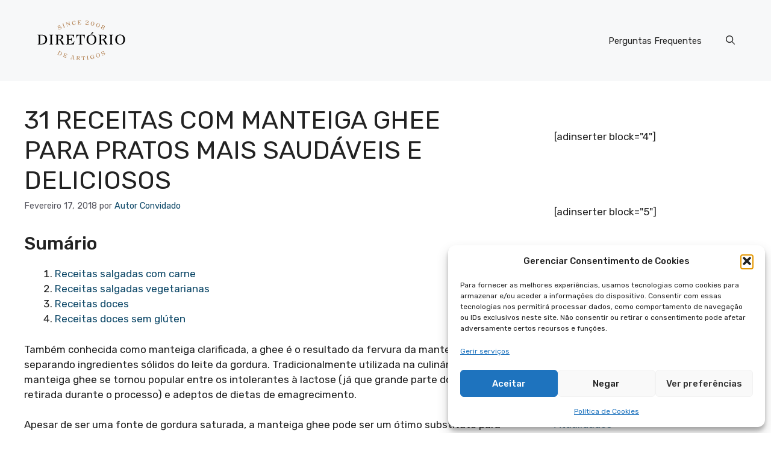

--- FILE ---
content_type: text/html; charset=UTF-8
request_url: https://www.diretoriodeartigos.com/31-receitas-com-manteiga-ghee-para-pratos-mais-saudaveis-e-deliciosos/
body_size: 27537
content:
<!DOCTYPE html>
<html lang="pt-PT">
<head>
	<meta charset="UTF-8">
	<title>31 receitas com manteiga ghee para pratos mais saudáveis e deliciosos &#8211; Diretório de Artigos</title>
<meta name='robots' content='max-image-preview:large' />
<meta name="uri-translation" content="on" /><link rel="alternate" hreflang="pt" href="https://www.diretoriodeartigos.com/31-receitas-com-manteiga-ghee-para-pratos-mais-saudaveis-e-deliciosos/" />
<link rel="alternate" hreflang="af" href="https://af.diretoriodeartigos.com/31-receitas-com-manteiga-ghee-para-pratos-mais-saudaveis-e-deliciosos/" />
<link rel="alternate" hreflang="sq" href="https://sq.diretoriodeartigos.com/31-receitas-com-manteiga-ghee-para-pratos-mais-saudaveis-e-deliciosos/" />
<link rel="alternate" hreflang="am" href="https://am.diretoriodeartigos.com/31-receitas-com-manteiga-ghee-para-pratos-mais-saudaveis-e-deliciosos/" />
<link rel="alternate" hreflang="ar" href="https://ar.diretoriodeartigos.com/31-receitas-com-manteiga-ghee-para-pratos-mais-saudaveis-e-deliciosos/" />
<link rel="alternate" hreflang="hy" href="https://hy.diretoriodeartigos.com/31-receitas-com-manteiga-ghee-para-pratos-mais-saudaveis-e-deliciosos/" />
<link rel="alternate" hreflang="az" href="https://az.diretoriodeartigos.com/31-receitas-com-manteiga-ghee-para-pratos-mais-saudaveis-e-deliciosos/" />
<link rel="alternate" hreflang="eu" href="https://eu.diretoriodeartigos.com/31-receitas-com-manteiga-ghee-para-pratos-mais-saudaveis-e-deliciosos/" />
<link rel="alternate" hreflang="be" href="https://be.diretoriodeartigos.com/31-receitas-com-manteiga-ghee-para-pratos-mais-saudaveis-e-deliciosos/" />
<link rel="alternate" hreflang="bn" href="https://bn.diretoriodeartigos.com/31-receitas-com-manteiga-ghee-para-pratos-mais-saudaveis-e-deliciosos/" />
<link rel="alternate" hreflang="bs" href="https://bs.diretoriodeartigos.com/31-receitas-com-manteiga-ghee-para-pratos-mais-saudaveis-e-deliciosos/" />
<link rel="alternate" hreflang="bg" href="https://bg.diretoriodeartigos.com/31-receitas-com-manteiga-ghee-para-pratos-mais-saudaveis-e-deliciosos/" />
<link rel="alternate" hreflang="ca" href="https://ca.diretoriodeartigos.com/31-receitas-com-manteiga-ghee-para-pratos-mais-saudaveis-e-deliciosos/" />
<link rel="alternate" hreflang="ceb" href="https://ceb.diretoriodeartigos.com/31-receitas-com-manteiga-ghee-para-pratos-mais-saudaveis-e-deliciosos/" />
<link rel="alternate" hreflang="ny" href="https://ny.diretoriodeartigos.com/31-receitas-com-manteiga-ghee-para-pratos-mais-saudaveis-e-deliciosos/" />
<link rel="alternate" hreflang="zh-CN" href="https://zh-CN.diretoriodeartigos.com/31-receitas-com-manteiga-ghee-para-pratos-mais-saudaveis-e-deliciosos/" />
<link rel="alternate" hreflang="co" href="https://co.diretoriodeartigos.com/31-receitas-com-manteiga-ghee-para-pratos-mais-saudaveis-e-deliciosos/" />
<link rel="alternate" hreflang="hr" href="https://hr.diretoriodeartigos.com/31-receitas-com-manteiga-ghee-para-pratos-mais-saudaveis-e-deliciosos/" />
<link rel="alternate" hreflang="cs" href="https://cs.diretoriodeartigos.com/31-receitas-com-manteiga-ghee-para-pratos-mais-saudaveis-e-deliciosos/" />
<link rel="alternate" hreflang="da" href="https://da.diretoriodeartigos.com/31-receitas-com-manteiga-ghee-para-pratos-mais-saudaveis-e-deliciosos/" />
<link rel="alternate" hreflang="nl" href="https://nl.diretoriodeartigos.com/31-receitas-com-manteiga-ghee-para-pratos-mais-saudaveis-e-deliciosos/" />
<link rel="alternate" hreflang="en" href="https://en.diretoriodeartigos.com/31-receitas-com-manteiga-ghee-para-pratos-mais-saudaveis-e-deliciosos/" />
<link rel="alternate" hreflang="eo" href="https://eo.diretoriodeartigos.com/31-receitas-com-manteiga-ghee-para-pratos-mais-saudaveis-e-deliciosos/" />
<link rel="alternate" hreflang="et" href="https://et.diretoriodeartigos.com/31-receitas-com-manteiga-ghee-para-pratos-mais-saudaveis-e-deliciosos/" />
<link rel="alternate" hreflang="tl" href="https://tl.diretoriodeartigos.com/31-receitas-com-manteiga-ghee-para-pratos-mais-saudaveis-e-deliciosos/" />
<link rel="alternate" hreflang="fi" href="https://fi.diretoriodeartigos.com/31-receitas-com-manteiga-ghee-para-pratos-mais-saudaveis-e-deliciosos/" />
<link rel="alternate" hreflang="fr" href="https://fr.diretoriodeartigos.com/31-receitas-com-manteiga-ghee-para-pratos-mais-saudaveis-e-deliciosos/" />
<link rel="alternate" hreflang="fy" href="https://fy.diretoriodeartigos.com/31-receitas-com-manteiga-ghee-para-pratos-mais-saudaveis-e-deliciosos/" />
<link rel="alternate" hreflang="gl" href="https://gl.diretoriodeartigos.com/31-receitas-com-manteiga-ghee-para-pratos-mais-saudaveis-e-deliciosos/" />
<link rel="alternate" hreflang="ka" href="https://ka.diretoriodeartigos.com/31-receitas-com-manteiga-ghee-para-pratos-mais-saudaveis-e-deliciosos/" />
<link rel="alternate" hreflang="de" href="https://de.diretoriodeartigos.com/31-receitas-com-manteiga-ghee-para-pratos-mais-saudaveis-e-deliciosos/" />
<link rel="alternate" hreflang="el" href="https://el.diretoriodeartigos.com/31-receitas-com-manteiga-ghee-para-pratos-mais-saudaveis-e-deliciosos/" />
<link rel="alternate" hreflang="gu" href="https://gu.diretoriodeartigos.com/31-receitas-com-manteiga-ghee-para-pratos-mais-saudaveis-e-deliciosos/" />
<link rel="alternate" hreflang="ht" href="https://ht.diretoriodeartigos.com/31-receitas-com-manteiga-ghee-para-pratos-mais-saudaveis-e-deliciosos/" />
<link rel="alternate" hreflang="ha" href="https://ha.diretoriodeartigos.com/31-receitas-com-manteiga-ghee-para-pratos-mais-saudaveis-e-deliciosos/" />
<link rel="alternate" hreflang="haw" href="https://haw.diretoriodeartigos.com/31-receitas-com-manteiga-ghee-para-pratos-mais-saudaveis-e-deliciosos/" />
<link rel="alternate" hreflang="he" href="https://iw.diretoriodeartigos.com/31-receitas-com-manteiga-ghee-para-pratos-mais-saudaveis-e-deliciosos/" />
<link rel="alternate" hreflang="hi" href="https://hi.diretoriodeartigos.com/31-receitas-com-manteiga-ghee-para-pratos-mais-saudaveis-e-deliciosos/" />
<link rel="alternate" hreflang="hmn" href="https://hmn.diretoriodeartigos.com/31-receitas-com-manteiga-ghee-para-pratos-mais-saudaveis-e-deliciosos/" />
<link rel="alternate" hreflang="hu" href="https://hu.diretoriodeartigos.com/31-receitas-com-manteiga-ghee-para-pratos-mais-saudaveis-e-deliciosos/" />
<link rel="alternate" hreflang="is" href="https://is.diretoriodeartigos.com/31-receitas-com-manteiga-ghee-para-pratos-mais-saudaveis-e-deliciosos/" />
<link rel="alternate" hreflang="ig" href="https://ig.diretoriodeartigos.com/31-receitas-com-manteiga-ghee-para-pratos-mais-saudaveis-e-deliciosos/" />
<link rel="alternate" hreflang="id" href="https://id.diretoriodeartigos.com/31-receitas-com-manteiga-ghee-para-pratos-mais-saudaveis-e-deliciosos/" />
<link rel="alternate" hreflang="ga" href="https://ga.diretoriodeartigos.com/31-receitas-com-manteiga-ghee-para-pratos-mais-saudaveis-e-deliciosos/" />
<link rel="alternate" hreflang="it" href="https://it.diretoriodeartigos.com/31-receitas-com-manteiga-ghee-para-pratos-mais-saudaveis-e-deliciosos/" />
<link rel="alternate" hreflang="ja" href="https://ja.diretoriodeartigos.com/31-receitas-com-manteiga-ghee-para-pratos-mais-saudaveis-e-deliciosos/" />
<link rel="alternate" hreflang="jv" href="https://jw.diretoriodeartigos.com/31-receitas-com-manteiga-ghee-para-pratos-mais-saudaveis-e-deliciosos/" />
<link rel="alternate" hreflang="kn" href="https://kn.diretoriodeartigos.com/31-receitas-com-manteiga-ghee-para-pratos-mais-saudaveis-e-deliciosos/" />
<link rel="alternate" hreflang="kk" href="https://kk.diretoriodeartigos.com/31-receitas-com-manteiga-ghee-para-pratos-mais-saudaveis-e-deliciosos/" />
<link rel="alternate" hreflang="km" href="https://km.diretoriodeartigos.com/31-receitas-com-manteiga-ghee-para-pratos-mais-saudaveis-e-deliciosos/" />
<link rel="alternate" hreflang="ko" href="https://ko.diretoriodeartigos.com/31-receitas-com-manteiga-ghee-para-pratos-mais-saudaveis-e-deliciosos/" />
<link rel="alternate" hreflang="ku" href="https://ku.diretoriodeartigos.com/31-receitas-com-manteiga-ghee-para-pratos-mais-saudaveis-e-deliciosos/" />
<link rel="alternate" hreflang="ky" href="https://ky.diretoriodeartigos.com/31-receitas-com-manteiga-ghee-para-pratos-mais-saudaveis-e-deliciosos/" />
<link rel="alternate" hreflang="lo" href="https://lo.diretoriodeartigos.com/31-receitas-com-manteiga-ghee-para-pratos-mais-saudaveis-e-deliciosos/" />
<link rel="alternate" hreflang="la" href="https://la.diretoriodeartigos.com/31-receitas-com-manteiga-ghee-para-pratos-mais-saudaveis-e-deliciosos/" />
<link rel="alternate" hreflang="lv" href="https://lv.diretoriodeartigos.com/31-receitas-com-manteiga-ghee-para-pratos-mais-saudaveis-e-deliciosos/" />
<link rel="alternate" hreflang="lt" href="https://lt.diretoriodeartigos.com/31-receitas-com-manteiga-ghee-para-pratos-mais-saudaveis-e-deliciosos/" />
<link rel="alternate" hreflang="lb" href="https://lb.diretoriodeartigos.com/31-receitas-com-manteiga-ghee-para-pratos-mais-saudaveis-e-deliciosos/" />
<link rel="alternate" hreflang="mk" href="https://mk.diretoriodeartigos.com/31-receitas-com-manteiga-ghee-para-pratos-mais-saudaveis-e-deliciosos/" />
<link rel="alternate" hreflang="mg" href="https://mg.diretoriodeartigos.com/31-receitas-com-manteiga-ghee-para-pratos-mais-saudaveis-e-deliciosos/" />
<link rel="alternate" hreflang="ms" href="https://ms.diretoriodeartigos.com/31-receitas-com-manteiga-ghee-para-pratos-mais-saudaveis-e-deliciosos/" />
<link rel="alternate" hreflang="ml" href="https://ml.diretoriodeartigos.com/31-receitas-com-manteiga-ghee-para-pratos-mais-saudaveis-e-deliciosos/" />
<link rel="alternate" hreflang="mt" href="https://mt.diretoriodeartigos.com/31-receitas-com-manteiga-ghee-para-pratos-mais-saudaveis-e-deliciosos/" />
<link rel="alternate" hreflang="mi" href="https://mi.diretoriodeartigos.com/31-receitas-com-manteiga-ghee-para-pratos-mais-saudaveis-e-deliciosos/" />
<link rel="alternate" hreflang="mr" href="https://mr.diretoriodeartigos.com/31-receitas-com-manteiga-ghee-para-pratos-mais-saudaveis-e-deliciosos/" />
<link rel="alternate" hreflang="mn" href="https://mn.diretoriodeartigos.com/31-receitas-com-manteiga-ghee-para-pratos-mais-saudaveis-e-deliciosos/" />
<link rel="alternate" hreflang="my" href="https://my.diretoriodeartigos.com/31-receitas-com-manteiga-ghee-para-pratos-mais-saudaveis-e-deliciosos/" />
<link rel="alternate" hreflang="ne" href="https://ne.diretoriodeartigos.com/31-receitas-com-manteiga-ghee-para-pratos-mais-saudaveis-e-deliciosos/" />
<link rel="alternate" hreflang="no" href="https://no.diretoriodeartigos.com/31-receitas-com-manteiga-ghee-para-pratos-mais-saudaveis-e-deliciosos/" />
<link rel="alternate" hreflang="ps" href="https://ps.diretoriodeartigos.com/31-receitas-com-manteiga-ghee-para-pratos-mais-saudaveis-e-deliciosos/" />
<link rel="alternate" hreflang="fa" href="https://fa.diretoriodeartigos.com/31-receitas-com-manteiga-ghee-para-pratos-mais-saudaveis-e-deliciosos/" />
<link rel="alternate" hreflang="pl" href="https://pl.diretoriodeartigos.com/31-receitas-com-manteiga-ghee-para-pratos-mais-saudaveis-e-deliciosos/" />
<link rel="alternate" hreflang="pa" href="https://pa.diretoriodeartigos.com/31-receitas-com-manteiga-ghee-para-pratos-mais-saudaveis-e-deliciosos/" />
<link rel="alternate" hreflang="ro" href="https://ro.diretoriodeartigos.com/31-receitas-com-manteiga-ghee-para-pratos-mais-saudaveis-e-deliciosos/" />
<link rel="alternate" hreflang="ru" href="https://ru.diretoriodeartigos.com/31-receitas-com-manteiga-ghee-para-pratos-mais-saudaveis-e-deliciosos/" />
<link rel="alternate" hreflang="sm" href="https://sm.diretoriodeartigos.com/31-receitas-com-manteiga-ghee-para-pratos-mais-saudaveis-e-deliciosos/" />
<link rel="alternate" hreflang="gd" href="https://gd.diretoriodeartigos.com/31-receitas-com-manteiga-ghee-para-pratos-mais-saudaveis-e-deliciosos/" />
<link rel="alternate" hreflang="sr" href="https://sr.diretoriodeartigos.com/31-receitas-com-manteiga-ghee-para-pratos-mais-saudaveis-e-deliciosos/" />
<link rel="alternate" hreflang="st" href="https://st.diretoriodeartigos.com/31-receitas-com-manteiga-ghee-para-pratos-mais-saudaveis-e-deliciosos/" />
<link rel="alternate" hreflang="sn" href="https://sn.diretoriodeartigos.com/31-receitas-com-manteiga-ghee-para-pratos-mais-saudaveis-e-deliciosos/" />
<link rel="alternate" hreflang="sd" href="https://sd.diretoriodeartigos.com/31-receitas-com-manteiga-ghee-para-pratos-mais-saudaveis-e-deliciosos/" />
<link rel="alternate" hreflang="si" href="https://si.diretoriodeartigos.com/31-receitas-com-manteiga-ghee-para-pratos-mais-saudaveis-e-deliciosos/" />
<link rel="alternate" hreflang="sk" href="https://sk.diretoriodeartigos.com/31-receitas-com-manteiga-ghee-para-pratos-mais-saudaveis-e-deliciosos/" />
<link rel="alternate" hreflang="sl" href="https://sl.diretoriodeartigos.com/31-receitas-com-manteiga-ghee-para-pratos-mais-saudaveis-e-deliciosos/" />
<link rel="alternate" hreflang="so" href="https://so.diretoriodeartigos.com/31-receitas-com-manteiga-ghee-para-pratos-mais-saudaveis-e-deliciosos/" />
<link rel="alternate" hreflang="es" href="https://es.diretoriodeartigos.com/31-receitas-com-manteiga-ghee-para-pratos-mais-saudaveis-e-deliciosos/" />
<link rel="alternate" hreflang="su" href="https://su.diretoriodeartigos.com/31-receitas-com-manteiga-ghee-para-pratos-mais-saudaveis-e-deliciosos/" />
<link rel="alternate" hreflang="sw" href="https://sw.diretoriodeartigos.com/31-receitas-com-manteiga-ghee-para-pratos-mais-saudaveis-e-deliciosos/" />
<link rel="alternate" hreflang="sv" href="https://sv.diretoriodeartigos.com/31-receitas-com-manteiga-ghee-para-pratos-mais-saudaveis-e-deliciosos/" />
<link rel="alternate" hreflang="tg" href="https://tg.diretoriodeartigos.com/31-receitas-com-manteiga-ghee-para-pratos-mais-saudaveis-e-deliciosos/" />
<link rel="alternate" hreflang="ta" href="https://ta.diretoriodeartigos.com/31-receitas-com-manteiga-ghee-para-pratos-mais-saudaveis-e-deliciosos/" />
<link rel="alternate" hreflang="te" href="https://te.diretoriodeartigos.com/31-receitas-com-manteiga-ghee-para-pratos-mais-saudaveis-e-deliciosos/" />
<link rel="alternate" hreflang="th" href="https://th.diretoriodeartigos.com/31-receitas-com-manteiga-ghee-para-pratos-mais-saudaveis-e-deliciosos/" />
<link rel="alternate" hreflang="tr" href="https://tr.diretoriodeartigos.com/31-receitas-com-manteiga-ghee-para-pratos-mais-saudaveis-e-deliciosos/" />
<link rel="alternate" hreflang="uk" href="https://uk.diretoriodeartigos.com/31-receitas-com-manteiga-ghee-para-pratos-mais-saudaveis-e-deliciosos/" />
<link rel="alternate" hreflang="ur" href="https://ur.diretoriodeartigos.com/31-receitas-com-manteiga-ghee-para-pratos-mais-saudaveis-e-deliciosos/" />
<link rel="alternate" hreflang="uz" href="https://uz.diretoriodeartigos.com/31-receitas-com-manteiga-ghee-para-pratos-mais-saudaveis-e-deliciosos/" />
<link rel="alternate" hreflang="vi" href="https://vi.diretoriodeartigos.com/31-receitas-com-manteiga-ghee-para-pratos-mais-saudaveis-e-deliciosos/" />
<link rel="alternate" hreflang="cy" href="https://cy.diretoriodeartigos.com/31-receitas-com-manteiga-ghee-para-pratos-mais-saudaveis-e-deliciosos/" />
<link rel="alternate" hreflang="xh" href="https://xh.diretoriodeartigos.com/31-receitas-com-manteiga-ghee-para-pratos-mais-saudaveis-e-deliciosos/" />
<link rel="alternate" hreflang="yi" href="https://yi.diretoriodeartigos.com/31-receitas-com-manteiga-ghee-para-pratos-mais-saudaveis-e-deliciosos/" />
<link rel="alternate" hreflang="yo" href="https://yo.diretoriodeartigos.com/31-receitas-com-manteiga-ghee-para-pratos-mais-saudaveis-e-deliciosos/" />
<link rel="alternate" hreflang="zu" href="https://zu.diretoriodeartigos.com/31-receitas-com-manteiga-ghee-para-pratos-mais-saudaveis-e-deliciosos/" />
<meta name="viewport" content="width=device-width, initial-scale=1"><link rel='dns-prefetch' href='//www.googletagmanager.com' />
<link rel='dns-prefetch' href='//pagead2.googlesyndication.com' />
<link href='https://fonts.gstatic.com' crossorigin rel='preconnect' />
<link href='https://fonts.googleapis.com' crossorigin rel='preconnect' />
<link rel="alternate" type="application/rss+xml" title="Diretório de Artigos &raquo; Feed" href="https://www.diretoriodeartigos.com/feed/" />
<link rel="alternate" type="application/rss+xml" title="Diretório de Artigos &raquo; Feed de comentários" href="https://www.diretoriodeartigos.com/comments/feed/" />
<link rel="alternate" title="oEmbed (JSON)" type="application/json+oembed" href="https://www.diretoriodeartigos.com/wp-json/oembed/1.0/embed?url=https%3A%2F%2Fwww.diretoriodeartigos.com%2F31-receitas-com-manteiga-ghee-para-pratos-mais-saudaveis-e-deliciosos%2F" />
<link rel="alternate" title="oEmbed (XML)" type="text/xml+oembed" href="https://www.diretoriodeartigos.com/wp-json/oembed/1.0/embed?url=https%3A%2F%2Fwww.diretoriodeartigos.com%2F31-receitas-com-manteiga-ghee-para-pratos-mais-saudaveis-e-deliciosos%2F&#038;format=xml" />
<style id='wp-img-auto-sizes-contain-inline-css'>
img:is([sizes=auto i],[sizes^="auto," i]){contain-intrinsic-size:3000px 1500px}
/*# sourceURL=wp-img-auto-sizes-contain-inline-css */
</style>
<style id='wp-emoji-styles-inline-css'>

	img.wp-smiley, img.emoji {
		display: inline !important;
		border: none !important;
		box-shadow: none !important;
		height: 1em !important;
		width: 1em !important;
		margin: 0 0.07em !important;
		vertical-align: -0.1em !important;
		background: none !important;
		padding: 0 !important;
	}
/*# sourceURL=wp-emoji-styles-inline-css */
</style>
<style id='wp-block-library-inline-css'>
:root{--wp-block-synced-color:#7a00df;--wp-block-synced-color--rgb:122,0,223;--wp-bound-block-color:var(--wp-block-synced-color);--wp-editor-canvas-background:#ddd;--wp-admin-theme-color:#007cba;--wp-admin-theme-color--rgb:0,124,186;--wp-admin-theme-color-darker-10:#006ba1;--wp-admin-theme-color-darker-10--rgb:0,107,160.5;--wp-admin-theme-color-darker-20:#005a87;--wp-admin-theme-color-darker-20--rgb:0,90,135;--wp-admin-border-width-focus:2px}@media (min-resolution:192dpi){:root{--wp-admin-border-width-focus:1.5px}}.wp-element-button{cursor:pointer}:root .has-very-light-gray-background-color{background-color:#eee}:root .has-very-dark-gray-background-color{background-color:#313131}:root .has-very-light-gray-color{color:#eee}:root .has-very-dark-gray-color{color:#313131}:root .has-vivid-green-cyan-to-vivid-cyan-blue-gradient-background{background:linear-gradient(135deg,#00d084,#0693e3)}:root .has-purple-crush-gradient-background{background:linear-gradient(135deg,#34e2e4,#4721fb 50%,#ab1dfe)}:root .has-hazy-dawn-gradient-background{background:linear-gradient(135deg,#faaca8,#dad0ec)}:root .has-subdued-olive-gradient-background{background:linear-gradient(135deg,#fafae1,#67a671)}:root .has-atomic-cream-gradient-background{background:linear-gradient(135deg,#fdd79a,#004a59)}:root .has-nightshade-gradient-background{background:linear-gradient(135deg,#330968,#31cdcf)}:root .has-midnight-gradient-background{background:linear-gradient(135deg,#020381,#2874fc)}:root{--wp--preset--font-size--normal:16px;--wp--preset--font-size--huge:42px}.has-regular-font-size{font-size:1em}.has-larger-font-size{font-size:2.625em}.has-normal-font-size{font-size:var(--wp--preset--font-size--normal)}.has-huge-font-size{font-size:var(--wp--preset--font-size--huge)}.has-text-align-center{text-align:center}.has-text-align-left{text-align:left}.has-text-align-right{text-align:right}.has-fit-text{white-space:nowrap!important}#end-resizable-editor-section{display:none}.aligncenter{clear:both}.items-justified-left{justify-content:flex-start}.items-justified-center{justify-content:center}.items-justified-right{justify-content:flex-end}.items-justified-space-between{justify-content:space-between}.screen-reader-text{border:0;clip-path:inset(50%);height:1px;margin:-1px;overflow:hidden;padding:0;position:absolute;width:1px;word-wrap:normal!important}.screen-reader-text:focus{background-color:#ddd;clip-path:none;color:#444;display:block;font-size:1em;height:auto;left:5px;line-height:normal;padding:15px 23px 14px;text-decoration:none;top:5px;width:auto;z-index:100000}html :where(.has-border-color){border-style:solid}html :where([style*=border-top-color]){border-top-style:solid}html :where([style*=border-right-color]){border-right-style:solid}html :where([style*=border-bottom-color]){border-bottom-style:solid}html :where([style*=border-left-color]){border-left-style:solid}html :where([style*=border-width]){border-style:solid}html :where([style*=border-top-width]){border-top-style:solid}html :where([style*=border-right-width]){border-right-style:solid}html :where([style*=border-bottom-width]){border-bottom-style:solid}html :where([style*=border-left-width]){border-left-style:solid}html :where(img[class*=wp-image-]){height:auto;max-width:100%}:where(figure){margin:0 0 1em}html :where(.is-position-sticky){--wp-admin--admin-bar--position-offset:var(--wp-admin--admin-bar--height,0px)}@media screen and (max-width:600px){html :where(.is-position-sticky){--wp-admin--admin-bar--position-offset:0px}}

/*# sourceURL=wp-block-library-inline-css */
</style><style id='global-styles-inline-css'>
:root{--wp--preset--aspect-ratio--square: 1;--wp--preset--aspect-ratio--4-3: 4/3;--wp--preset--aspect-ratio--3-4: 3/4;--wp--preset--aspect-ratio--3-2: 3/2;--wp--preset--aspect-ratio--2-3: 2/3;--wp--preset--aspect-ratio--16-9: 16/9;--wp--preset--aspect-ratio--9-16: 9/16;--wp--preset--color--black: #000000;--wp--preset--color--cyan-bluish-gray: #abb8c3;--wp--preset--color--white: #ffffff;--wp--preset--color--pale-pink: #f78da7;--wp--preset--color--vivid-red: #cf2e2e;--wp--preset--color--luminous-vivid-orange: #ff6900;--wp--preset--color--luminous-vivid-amber: #fcb900;--wp--preset--color--light-green-cyan: #7bdcb5;--wp--preset--color--vivid-green-cyan: #00d084;--wp--preset--color--pale-cyan-blue: #8ed1fc;--wp--preset--color--vivid-cyan-blue: #0693e3;--wp--preset--color--vivid-purple: #9b51e0;--wp--preset--color--contrast: var(--contrast);--wp--preset--color--contrast-2: var(--contrast-2);--wp--preset--color--contrast-3: var(--contrast-3);--wp--preset--color--base: var(--base);--wp--preset--color--base-2: var(--base-2);--wp--preset--color--base-3: var(--base-3);--wp--preset--color--accent: var(--accent);--wp--preset--color--accent-2: var(--accent-2);--wp--preset--color--accent-3: var(--accent-3);--wp--preset--color--accent-4: var(--accent-4);--wp--preset--color--accent-5: var(--accent-5);--wp--preset--gradient--vivid-cyan-blue-to-vivid-purple: linear-gradient(135deg,rgb(6,147,227) 0%,rgb(155,81,224) 100%);--wp--preset--gradient--light-green-cyan-to-vivid-green-cyan: linear-gradient(135deg,rgb(122,220,180) 0%,rgb(0,208,130) 100%);--wp--preset--gradient--luminous-vivid-amber-to-luminous-vivid-orange: linear-gradient(135deg,rgb(252,185,0) 0%,rgb(255,105,0) 100%);--wp--preset--gradient--luminous-vivid-orange-to-vivid-red: linear-gradient(135deg,rgb(255,105,0) 0%,rgb(207,46,46) 100%);--wp--preset--gradient--very-light-gray-to-cyan-bluish-gray: linear-gradient(135deg,rgb(238,238,238) 0%,rgb(169,184,195) 100%);--wp--preset--gradient--cool-to-warm-spectrum: linear-gradient(135deg,rgb(74,234,220) 0%,rgb(151,120,209) 20%,rgb(207,42,186) 40%,rgb(238,44,130) 60%,rgb(251,105,98) 80%,rgb(254,248,76) 100%);--wp--preset--gradient--blush-light-purple: linear-gradient(135deg,rgb(255,206,236) 0%,rgb(152,150,240) 100%);--wp--preset--gradient--blush-bordeaux: linear-gradient(135deg,rgb(254,205,165) 0%,rgb(254,45,45) 50%,rgb(107,0,62) 100%);--wp--preset--gradient--luminous-dusk: linear-gradient(135deg,rgb(255,203,112) 0%,rgb(199,81,192) 50%,rgb(65,88,208) 100%);--wp--preset--gradient--pale-ocean: linear-gradient(135deg,rgb(255,245,203) 0%,rgb(182,227,212) 50%,rgb(51,167,181) 100%);--wp--preset--gradient--electric-grass: linear-gradient(135deg,rgb(202,248,128) 0%,rgb(113,206,126) 100%);--wp--preset--gradient--midnight: linear-gradient(135deg,rgb(2,3,129) 0%,rgb(40,116,252) 100%);--wp--preset--font-size--small: 13px;--wp--preset--font-size--medium: 20px;--wp--preset--font-size--large: 36px;--wp--preset--font-size--x-large: 42px;--wp--preset--spacing--20: 0.44rem;--wp--preset--spacing--30: 0.67rem;--wp--preset--spacing--40: 1rem;--wp--preset--spacing--50: 1.5rem;--wp--preset--spacing--60: 2.25rem;--wp--preset--spacing--70: 3.38rem;--wp--preset--spacing--80: 5.06rem;--wp--preset--shadow--natural: 6px 6px 9px rgba(0, 0, 0, 0.2);--wp--preset--shadow--deep: 12px 12px 50px rgba(0, 0, 0, 0.4);--wp--preset--shadow--sharp: 6px 6px 0px rgba(0, 0, 0, 0.2);--wp--preset--shadow--outlined: 6px 6px 0px -3px rgb(255, 255, 255), 6px 6px rgb(0, 0, 0);--wp--preset--shadow--crisp: 6px 6px 0px rgb(0, 0, 0);}:where(.is-layout-flex){gap: 0.5em;}:where(.is-layout-grid){gap: 0.5em;}body .is-layout-flex{display: flex;}.is-layout-flex{flex-wrap: wrap;align-items: center;}.is-layout-flex > :is(*, div){margin: 0;}body .is-layout-grid{display: grid;}.is-layout-grid > :is(*, div){margin: 0;}:where(.wp-block-columns.is-layout-flex){gap: 2em;}:where(.wp-block-columns.is-layout-grid){gap: 2em;}:where(.wp-block-post-template.is-layout-flex){gap: 1.25em;}:where(.wp-block-post-template.is-layout-grid){gap: 1.25em;}.has-black-color{color: var(--wp--preset--color--black) !important;}.has-cyan-bluish-gray-color{color: var(--wp--preset--color--cyan-bluish-gray) !important;}.has-white-color{color: var(--wp--preset--color--white) !important;}.has-pale-pink-color{color: var(--wp--preset--color--pale-pink) !important;}.has-vivid-red-color{color: var(--wp--preset--color--vivid-red) !important;}.has-luminous-vivid-orange-color{color: var(--wp--preset--color--luminous-vivid-orange) !important;}.has-luminous-vivid-amber-color{color: var(--wp--preset--color--luminous-vivid-amber) !important;}.has-light-green-cyan-color{color: var(--wp--preset--color--light-green-cyan) !important;}.has-vivid-green-cyan-color{color: var(--wp--preset--color--vivid-green-cyan) !important;}.has-pale-cyan-blue-color{color: var(--wp--preset--color--pale-cyan-blue) !important;}.has-vivid-cyan-blue-color{color: var(--wp--preset--color--vivid-cyan-blue) !important;}.has-vivid-purple-color{color: var(--wp--preset--color--vivid-purple) !important;}.has-black-background-color{background-color: var(--wp--preset--color--black) !important;}.has-cyan-bluish-gray-background-color{background-color: var(--wp--preset--color--cyan-bluish-gray) !important;}.has-white-background-color{background-color: var(--wp--preset--color--white) !important;}.has-pale-pink-background-color{background-color: var(--wp--preset--color--pale-pink) !important;}.has-vivid-red-background-color{background-color: var(--wp--preset--color--vivid-red) !important;}.has-luminous-vivid-orange-background-color{background-color: var(--wp--preset--color--luminous-vivid-orange) !important;}.has-luminous-vivid-amber-background-color{background-color: var(--wp--preset--color--luminous-vivid-amber) !important;}.has-light-green-cyan-background-color{background-color: var(--wp--preset--color--light-green-cyan) !important;}.has-vivid-green-cyan-background-color{background-color: var(--wp--preset--color--vivid-green-cyan) !important;}.has-pale-cyan-blue-background-color{background-color: var(--wp--preset--color--pale-cyan-blue) !important;}.has-vivid-cyan-blue-background-color{background-color: var(--wp--preset--color--vivid-cyan-blue) !important;}.has-vivid-purple-background-color{background-color: var(--wp--preset--color--vivid-purple) !important;}.has-black-border-color{border-color: var(--wp--preset--color--black) !important;}.has-cyan-bluish-gray-border-color{border-color: var(--wp--preset--color--cyan-bluish-gray) !important;}.has-white-border-color{border-color: var(--wp--preset--color--white) !important;}.has-pale-pink-border-color{border-color: var(--wp--preset--color--pale-pink) !important;}.has-vivid-red-border-color{border-color: var(--wp--preset--color--vivid-red) !important;}.has-luminous-vivid-orange-border-color{border-color: var(--wp--preset--color--luminous-vivid-orange) !important;}.has-luminous-vivid-amber-border-color{border-color: var(--wp--preset--color--luminous-vivid-amber) !important;}.has-light-green-cyan-border-color{border-color: var(--wp--preset--color--light-green-cyan) !important;}.has-vivid-green-cyan-border-color{border-color: var(--wp--preset--color--vivid-green-cyan) !important;}.has-pale-cyan-blue-border-color{border-color: var(--wp--preset--color--pale-cyan-blue) !important;}.has-vivid-cyan-blue-border-color{border-color: var(--wp--preset--color--vivid-cyan-blue) !important;}.has-vivid-purple-border-color{border-color: var(--wp--preset--color--vivid-purple) !important;}.has-vivid-cyan-blue-to-vivid-purple-gradient-background{background: var(--wp--preset--gradient--vivid-cyan-blue-to-vivid-purple) !important;}.has-light-green-cyan-to-vivid-green-cyan-gradient-background{background: var(--wp--preset--gradient--light-green-cyan-to-vivid-green-cyan) !important;}.has-luminous-vivid-amber-to-luminous-vivid-orange-gradient-background{background: var(--wp--preset--gradient--luminous-vivid-amber-to-luminous-vivid-orange) !important;}.has-luminous-vivid-orange-to-vivid-red-gradient-background{background: var(--wp--preset--gradient--luminous-vivid-orange-to-vivid-red) !important;}.has-very-light-gray-to-cyan-bluish-gray-gradient-background{background: var(--wp--preset--gradient--very-light-gray-to-cyan-bluish-gray) !important;}.has-cool-to-warm-spectrum-gradient-background{background: var(--wp--preset--gradient--cool-to-warm-spectrum) !important;}.has-blush-light-purple-gradient-background{background: var(--wp--preset--gradient--blush-light-purple) !important;}.has-blush-bordeaux-gradient-background{background: var(--wp--preset--gradient--blush-bordeaux) !important;}.has-luminous-dusk-gradient-background{background: var(--wp--preset--gradient--luminous-dusk) !important;}.has-pale-ocean-gradient-background{background: var(--wp--preset--gradient--pale-ocean) !important;}.has-electric-grass-gradient-background{background: var(--wp--preset--gradient--electric-grass) !important;}.has-midnight-gradient-background{background: var(--wp--preset--gradient--midnight) !important;}.has-small-font-size{font-size: var(--wp--preset--font-size--small) !important;}.has-medium-font-size{font-size: var(--wp--preset--font-size--medium) !important;}.has-large-font-size{font-size: var(--wp--preset--font-size--large) !important;}.has-x-large-font-size{font-size: var(--wp--preset--font-size--x-large) !important;}
/*# sourceURL=global-styles-inline-css */
</style>

<style id='classic-theme-styles-inline-css'>
/*! This file is auto-generated */
.wp-block-button__link{color:#fff;background-color:#32373c;border-radius:9999px;box-shadow:none;text-decoration:none;padding:calc(.667em + 2px) calc(1.333em + 2px);font-size:1.125em}.wp-block-file__button{background:#32373c;color:#fff;text-decoration:none}
/*# sourceURL=/wp-includes/css/classic-themes.min.css */
</style>
<link rel='stylesheet' id='cmplz-general-css' href='https://www.diretoriodeartigos.com/wp-content/plugins/complianz-gdpr/assets/css/cookieblocker.min.css?ver=1766006089' media='all' />
<link rel='stylesheet' id='generate-style-css' href='https://www.diretoriodeartigos.com/wp-content/themes/generatepress/assets/css/main.min.css?ver=3.6.1' media='all' />
<style id='generate-style-inline-css'>
body{background-color:var(--base-3);color:var(--contrast);}a{color:var(--accent);}a:hover, a:focus{text-decoration:underline;}.entry-title a, .site-branding a, a.button, .wp-block-button__link, .main-navigation a{text-decoration:none;}a:hover, a:focus, a:active{color:var(--contrast);}.grid-container{max-width:1280px;}.wp-block-group__inner-container{max-width:1280px;margin-left:auto;margin-right:auto;}.site-header .header-image{width:190px;}:root{--contrast:#222222;--contrast-2:#575760;--contrast-3:#b2b2be;--base:#f0f0f0;--base-2:#f7f8f9;--base-3:#ffffff;--accent:#0C4767;--accent-2:#566E3D;--accent-3:#B9A44C;--accent-4:#FE9920;--accent-5:#FA7921;}:root .has-contrast-color{color:var(--contrast);}:root .has-contrast-background-color{background-color:var(--contrast);}:root .has-contrast-2-color{color:var(--contrast-2);}:root .has-contrast-2-background-color{background-color:var(--contrast-2);}:root .has-contrast-3-color{color:var(--contrast-3);}:root .has-contrast-3-background-color{background-color:var(--contrast-3);}:root .has-base-color{color:var(--base);}:root .has-base-background-color{background-color:var(--base);}:root .has-base-2-color{color:var(--base-2);}:root .has-base-2-background-color{background-color:var(--base-2);}:root .has-base-3-color{color:var(--base-3);}:root .has-base-3-background-color{background-color:var(--base-3);}:root .has-accent-color{color:var(--accent);}:root .has-accent-background-color{background-color:var(--accent);}:root .has-accent-2-color{color:var(--accent-2);}:root .has-accent-2-background-color{background-color:var(--accent-2);}:root .has-accent-3-color{color:var(--accent-3);}:root .has-accent-3-background-color{background-color:var(--accent-3);}:root .has-accent-4-color{color:var(--accent-4);}:root .has-accent-4-background-color{background-color:var(--accent-4);}:root .has-accent-5-color{color:var(--accent-5);}:root .has-accent-5-background-color{background-color:var(--accent-5);}.gp-modal:not(.gp-modal--open):not(.gp-modal--transition){display:none;}.gp-modal--transition:not(.gp-modal--open){pointer-events:none;}.gp-modal-overlay:not(.gp-modal-overlay--open):not(.gp-modal--transition){display:none;}.gp-modal__overlay{display:none;position:fixed;top:0;left:0;right:0;bottom:0;background:rgba(0,0,0,0.2);display:flex;justify-content:center;align-items:center;z-index:10000;backdrop-filter:blur(3px);transition:opacity 500ms ease;opacity:0;}.gp-modal--open:not(.gp-modal--transition) .gp-modal__overlay{opacity:1;}.gp-modal__container{max-width:100%;max-height:100vh;transform:scale(0.9);transition:transform 500ms ease;padding:0 10px;}.gp-modal--open:not(.gp-modal--transition) .gp-modal__container{transform:scale(1);}.search-modal-fields{display:flex;}.gp-search-modal .gp-modal__overlay{align-items:flex-start;padding-top:25vh;background:var(--gp-search-modal-overlay-bg-color);}.search-modal-form{width:500px;max-width:100%;background-color:var(--gp-search-modal-bg-color);color:var(--gp-search-modal-text-color);}.search-modal-form .search-field, .search-modal-form .search-field:focus{width:100%;height:60px;background-color:transparent;border:0;appearance:none;color:currentColor;}.search-modal-fields button, .search-modal-fields button:active, .search-modal-fields button:focus, .search-modal-fields button:hover{background-color:transparent;border:0;color:currentColor;width:60px;}body, button, input, select, textarea{font-family:Rubik, sans-serif;}h2{text-transform:uppercase;font-size:30px;}@media (max-width:768px){h2{font-size:22px;}}h1{text-transform:uppercase;}h3{font-weight:500;text-transform:capitalize;font-size:30px;}h6{font-weight:400;text-transform:uppercase;font-size:13px;letter-spacing:1px;line-height:1em;margin-bottom:13px;}h4{font-weight:600;text-transform:uppercase;font-size:19px;letter-spacing:1px;line-height:1.4em;margin-bottom:0px;}.top-bar{background-color:#636363;color:#ffffff;}.top-bar a{color:#ffffff;}.top-bar a:hover{color:#303030;}.site-header{background-color:var(--base-2);}.main-title a,.main-title a:hover{color:var(--contrast);}.site-description{color:var(--contrast-2);}.main-navigation .main-nav ul li a, .main-navigation .menu-toggle, .main-navigation .menu-bar-items{color:var(--contrast);}.main-navigation .main-nav ul li:not([class*="current-menu-"]):hover > a, .main-navigation .main-nav ul li:not([class*="current-menu-"]):focus > a, .main-navigation .main-nav ul li.sfHover:not([class*="current-menu-"]) > a, .main-navigation .menu-bar-item:hover > a, .main-navigation .menu-bar-item.sfHover > a{color:var(--accent);}button.menu-toggle:hover,button.menu-toggle:focus{color:var(--contrast);}.main-navigation .main-nav ul li[class*="current-menu-"] > a{color:var(--accent);}.navigation-search input[type="search"],.navigation-search input[type="search"]:active, .navigation-search input[type="search"]:focus, .main-navigation .main-nav ul li.search-item.active > a, .main-navigation .menu-bar-items .search-item.active > a{color:var(--accent);}.main-navigation ul ul{background-color:var(--base);}.separate-containers .inside-article, .separate-containers .comments-area, .separate-containers .page-header, .one-container .container, .separate-containers .paging-navigation, .inside-page-header{background-color:var(--base-3);}.entry-title a{color:var(--contrast);}.entry-title a:hover{color:var(--contrast-2);}.entry-meta{color:var(--contrast-2);}.sidebar .widget{background-color:var(--base-3);}.footer-widgets{background-color:var(--base-3);}.site-info{background-color:var(--base-3);}input[type="text"],input[type="email"],input[type="url"],input[type="password"],input[type="search"],input[type="tel"],input[type="number"],textarea,select{color:var(--contrast);background-color:var(--base-2);border-color:var(--base);}input[type="text"]:focus,input[type="email"]:focus,input[type="url"]:focus,input[type="password"]:focus,input[type="search"]:focus,input[type="tel"]:focus,input[type="number"]:focus,textarea:focus,select:focus{color:var(--contrast);background-color:var(--base-2);border-color:var(--contrast-3);}button,html input[type="button"],input[type="reset"],input[type="submit"],a.button,a.wp-block-button__link:not(.has-background){color:#ffffff;background-color:#55555e;}button:hover,html input[type="button"]:hover,input[type="reset"]:hover,input[type="submit"]:hover,a.button:hover,button:focus,html input[type="button"]:focus,input[type="reset"]:focus,input[type="submit"]:focus,a.button:focus,a.wp-block-button__link:not(.has-background):active,a.wp-block-button__link:not(.has-background):focus,a.wp-block-button__link:not(.has-background):hover{color:#ffffff;background-color:#3f4047;}a.generate-back-to-top{background-color:rgba( 0,0,0,0.4 );color:#ffffff;}a.generate-back-to-top:hover,a.generate-back-to-top:focus{background-color:rgba( 0,0,0,0.6 );color:#ffffff;}:root{--gp-search-modal-bg-color:var(--base-3);--gp-search-modal-text-color:var(--contrast);--gp-search-modal-overlay-bg-color:rgba(0,0,0,0.2);}@media (max-width:768px){.main-navigation .menu-bar-item:hover > a, .main-navigation .menu-bar-item.sfHover > a{background:none;color:var(--contrast);}}.nav-below-header .main-navigation .inside-navigation.grid-container, .nav-above-header .main-navigation .inside-navigation.grid-container{padding:0px 20px 0px 20px;}.site-main .wp-block-group__inner-container{padding:40px;}.separate-containers .paging-navigation{padding-top:20px;padding-bottom:20px;}.entry-content .alignwide, body:not(.no-sidebar) .entry-content .alignfull{margin-left:-40px;width:calc(100% + 80px);max-width:calc(100% + 80px);}.rtl .menu-item-has-children .dropdown-menu-toggle{padding-left:20px;}.rtl .main-navigation .main-nav ul li.menu-item-has-children > a{padding-right:20px;}@media (max-width:768px){.separate-containers .inside-article, .separate-containers .comments-area, .separate-containers .page-header, .separate-containers .paging-navigation, .one-container .site-content, .inside-page-header{padding:30px;}.site-main .wp-block-group__inner-container{padding:30px;}.inside-top-bar{padding-right:30px;padding-left:30px;}.inside-header{padding-right:30px;padding-left:30px;}.widget-area .widget{padding-top:30px;padding-right:30px;padding-bottom:30px;padding-left:30px;}.footer-widgets-container{padding-top:30px;padding-right:30px;padding-bottom:30px;padding-left:30px;}.inside-site-info{padding-right:30px;padding-left:30px;}.entry-content .alignwide, body:not(.no-sidebar) .entry-content .alignfull{margin-left:-30px;width:calc(100% + 60px);max-width:calc(100% + 60px);}.one-container .site-main .paging-navigation{margin-bottom:20px;}}/* End cached CSS */.is-right-sidebar{width:30%;}.is-left-sidebar{width:30%;}.site-content .content-area{width:70%;}@media (max-width:768px){.main-navigation .menu-toggle,.sidebar-nav-mobile:not(#sticky-placeholder){display:block;}.main-navigation ul,.gen-sidebar-nav,.main-navigation:not(.slideout-navigation):not(.toggled) .main-nav > ul,.has-inline-mobile-toggle #site-navigation .inside-navigation > *:not(.navigation-search):not(.main-nav){display:none;}.nav-align-right .inside-navigation,.nav-align-center .inside-navigation{justify-content:space-between;}.has-inline-mobile-toggle .mobile-menu-control-wrapper{display:flex;flex-wrap:wrap;}.has-inline-mobile-toggle .inside-header{flex-direction:row;text-align:left;flex-wrap:wrap;}.has-inline-mobile-toggle .header-widget,.has-inline-mobile-toggle #site-navigation{flex-basis:100%;}.nav-float-left .has-inline-mobile-toggle #site-navigation{order:10;}}
.dynamic-author-image-rounded{border-radius:100%;}.dynamic-featured-image, .dynamic-author-image{vertical-align:middle;}.one-container.blog .dynamic-content-template:not(:last-child), .one-container.archive .dynamic-content-template:not(:last-child){padding-bottom:0px;}.dynamic-entry-excerpt > p:last-child{margin-bottom:0px;}
/*# sourceURL=generate-style-inline-css */
</style>
<link rel='stylesheet' id='generate-google-fonts-css' href='https://fonts.googleapis.com/css?family=Rubik%3A300%2Cregular%2C500%2C600%2C700%2C800%2C900%2C300italic%2Citalic%2C500italic%2C600italic%2C700italic%2C800italic%2C900italic&#038;display=auto&#038;ver=3.6.1' media='all' />
<style id='generateblocks-inline-css'>
:root{--gb-container-width:1280px;}.gb-container .wp-block-image img{vertical-align:middle;}.gb-grid-wrapper .wp-block-image{margin-bottom:0;}.gb-highlight{background:none;}.gb-shape{line-height:0;}
/*# sourceURL=generateblocks-inline-css */
</style>
<script src="https://www.diretoriodeartigos.com/wp-content/plugins/related-posts-thumbnails/assets/js/front.min.js?ver=4.3.1" id="rpt_front_style-js"></script>
<script src="https://www.diretoriodeartigos.com/wp-includes/js/jquery/jquery.min.js?ver=3.7.1" id="jquery-core-js"></script>
<script src="https://www.diretoriodeartigos.com/wp-includes/js/jquery/jquery-migrate.min.js?ver=3.4.1" id="jquery-migrate-js"></script>
<script src="https://www.diretoriodeartigos.com/wp-content/plugins/related-posts-thumbnails/assets/js/lazy-load.js?ver=4.3.1" id="rpt-lazy-load-js"></script>

<!-- Google tag (gtag.js) snippet added by Site Kit -->
<!-- Google Analytics snippet added by Site Kit -->
<script src="https://www.googletagmanager.com/gtag/js?id=GT-MQB8NCK" id="google_gtagjs-js" async></script>
<script id="google_gtagjs-js-after">
window.dataLayer = window.dataLayer || [];function gtag(){dataLayer.push(arguments);}
gtag("set","linker",{"domains":["www.diretoriodeartigos.com"]});
gtag("js", new Date());
gtag("set", "developer_id.dZTNiMT", true);
gtag("config", "GT-MQB8NCK");
//# sourceURL=google_gtagjs-js-after
</script>
<link rel="https://api.w.org/" href="https://www.diretoriodeartigos.com/wp-json/" /><link rel="alternate" title="JSON" type="application/json" href="https://www.diretoriodeartigos.com/wp-json/wp/v2/posts/74980" /><link rel="EditURI" type="application/rsd+xml" title="RSD" href="https://www.diretoriodeartigos.com/xmlrpc.php?rsd" />
<meta name="generator" content="WordPress 6.9" />
<link rel="canonical" href="https://www.diretoriodeartigos.com/31-receitas-com-manteiga-ghee-para-pratos-mais-saudaveis-e-deliciosos/" />
<link rel='shortlink' href='https://www.diretoriodeartigos.com/?p=74980' />
<meta name="generator" content="Site Kit by Google 1.170.0" />        <style>
            #related_posts_thumbnails li {
                border-right: 1px solid #dddddd;
                background-color: #ffffff            }

            #related_posts_thumbnails li:hover {
                background-color: #eeeeee;
            }

            .relpost_content {
                font-size: 16px;
                color: #333333;
            }

            .relpost-block-single {
                background-color: #ffffff;
                border-right: 1px solid #dddddd;
                border-left: 1px solid #dddddd;
                margin-right: -1px;
            }

            .relpost-block-single:hover {
                background-color: #eeeeee;
            }
        </style>

        			<style>.cmplz-hidden {
					display: none !important;
				}</style>
<!-- Google AdSense meta tags added by Site Kit -->
<meta name="google-adsense-platform-account" content="ca-host-pub-2644536267352236">
<meta name="google-adsense-platform-domain" content="sitekit.withgoogle.com">
<!-- End Google AdSense meta tags added by Site Kit -->

<!-- Google Tag Manager snippet added by Site Kit -->
<script>
			( function( w, d, s, l, i ) {
				w[l] = w[l] || [];
				w[l].push( {'gtm.start': new Date().getTime(), event: 'gtm.js'} );
				var f = d.getElementsByTagName( s )[0],
					j = d.createElement( s ), dl = l != 'dataLayer' ? '&l=' + l : '';
				j.async = true;
				j.src = 'https://www.googletagmanager.com/gtm.js?id=' + i + dl;
				f.parentNode.insertBefore( j, f );
			} )( window, document, 'script', 'dataLayer', 'GTM-TDLMJFZ' );
			
</script>

<!-- End Google Tag Manager snippet added by Site Kit -->

<!-- Google AdSense snippet added by Site Kit -->
<script async src="https://pagead2.googlesyndication.com/pagead/js/adsbygoogle.js?client=ca-pub-3941072135763884&amp;host=ca-host-pub-2644536267352236" crossorigin="anonymous"></script>

<!-- End Google AdSense snippet added by Site Kit -->
<!-- Google Tag Manager -->
<script>(function(w,d,s,l,i){w[l]=w[l]||[];w[l].push({'gtm.start':
new Date().getTime(),event:'gtm.js'});var f=d.getElementsByTagName(s)[0],
j=d.createElement(s),dl=l!='dataLayer'?'&l='+l:'';j.async=true;j.src=
'https://www.googletagmanager.com/gtm.js?id='+i+dl;f.parentNode.insertBefore(j,f);
})(window,document,'script','dataLayer','GTM-TDLMJFZ');</script>
<!-- End Google Tag Manager -->
<script async src="https://pagead2.googlesyndication.com/pagead/js/adsbygoogle.js?client=ca-pub-3941072135763884"
     crossorigin="anonymous"></script><link rel="icon" href="https://www.diretoriodeartigos.com/wp-content/uploads/2024/07/DIRETORIO-DE-ARTIGOS.svg" sizes="32x32" />
<link rel="icon" href="https://www.diretoriodeartigos.com/wp-content/uploads/2024/07/DIRETORIO-DE-ARTIGOS.svg" sizes="192x192" />
<link rel="apple-touch-icon" href="https://www.diretoriodeartigos.com/wp-content/uploads/2024/07/DIRETORIO-DE-ARTIGOS.svg" />
<meta name="msapplication-TileImage" content="https://www.diretoriodeartigos.com/wp-content/uploads/2024/07/DIRETORIO-DE-ARTIGOS.svg" />
</head>

<body data-cmplz=2 class="wp-singular post-template-default single single-post postid-74980 single-format-standard wp-custom-logo wp-embed-responsive wp-theme-generatepress right-sidebar nav-float-right one-container header-aligned-left dropdown-hover" itemtype="https://schema.org/Blog" itemscope>
<!-- Google Tag Manager (noscript) -->
<noscript><iframe src="https://www.googletagmanager.com/ns.html?id=GTM-TDLMJFZ"
height="0" width="0" style="display:none;visibility:hidden"></iframe></noscript>
<!-- End Google Tag Manager (noscript) -->
			<!-- Google Tag Manager (noscript) snippet added by Site Kit -->
		<noscript>
			<iframe src="https://www.googletagmanager.com/ns.html?id=GTM-TDLMJFZ" height="0" width="0" style="display:none;visibility:hidden"></iframe>
		</noscript>
		<!-- End Google Tag Manager (noscript) snippet added by Site Kit -->
		<a class="screen-reader-text skip-link" href="#content" title="Saltar para o conteúdo">Saltar para o conteúdo</a>		<header class="site-header has-inline-mobile-toggle" id="masthead" aria-label="Site"  itemtype="https://schema.org/WPHeader" itemscope>
			<div class="inside-header grid-container">
				<div class="site-logo">
					<a href="https://www.diretoriodeartigos.com/" rel="home">
						<img  class="header-image is-logo-image" alt="Diretório de Artigos" src="https://www.diretoriodeartigos.com/wp-content/uploads/2024/07/DIRETORIO-DE-ARTIGOS-2.svg" srcset="https://www.diretoriodeartigos.com/wp-content/uploads/2024/07/DIRETORIO-DE-ARTIGOS-2.svg 1x, https://www.diretoriodeartigos.com/wp-content/uploads/2024/07/DIRETORIO-DE-ARTIGOS-2.svg 2x" width="224" height="112" />
					</a>
				</div>	<nav class="main-navigation mobile-menu-control-wrapper" id="mobile-menu-control-wrapper" aria-label="Selector mobile">
		<div class="menu-bar-items">	<span class="menu-bar-item">
		<a href="#" role="button" aria-label="Abrir pesquisa" aria-haspopup="dialog" aria-controls="gp-search" data-gpmodal-trigger="gp-search"><span class="gp-icon icon-search"><svg viewBox="0 0 512 512" aria-hidden="true" xmlns="http://www.w3.org/2000/svg" width="1em" height="1em"><path fill-rule="evenodd" clip-rule="evenodd" d="M208 48c-88.366 0-160 71.634-160 160s71.634 160 160 160 160-71.634 160-160S296.366 48 208 48zM0 208C0 93.125 93.125 0 208 0s208 93.125 208 208c0 48.741-16.765 93.566-44.843 129.024l133.826 134.018c9.366 9.379 9.355 24.575-.025 33.941-9.379 9.366-24.575 9.355-33.941-.025L337.238 370.987C301.747 399.167 256.839 416 208 416 93.125 416 0 322.875 0 208z" /></svg><svg viewBox="0 0 512 512" aria-hidden="true" xmlns="http://www.w3.org/2000/svg" width="1em" height="1em"><path d="M71.029 71.029c9.373-9.372 24.569-9.372 33.942 0L256 222.059l151.029-151.03c9.373-9.372 24.569-9.372 33.942 0 9.372 9.373 9.372 24.569 0 33.942L289.941 256l151.03 151.029c9.372 9.373 9.372 24.569 0 33.942-9.373 9.372-24.569 9.372-33.942 0L256 289.941l-151.029 151.03c-9.373 9.372-24.569 9.372-33.942 0-9.372-9.373-9.372-24.569 0-33.942L222.059 256 71.029 104.971c-9.372-9.373-9.372-24.569 0-33.942z" /></svg></span></a>
	</span>
	</div>		<button data-nav="site-navigation" class="menu-toggle" aria-controls="primary-menu" aria-expanded="false">
			<span class="gp-icon icon-menu-bars"><svg viewBox="0 0 512 512" aria-hidden="true" xmlns="http://www.w3.org/2000/svg" width="1em" height="1em"><path d="M0 96c0-13.255 10.745-24 24-24h464c13.255 0 24 10.745 24 24s-10.745 24-24 24H24c-13.255 0-24-10.745-24-24zm0 160c0-13.255 10.745-24 24-24h464c13.255 0 24 10.745 24 24s-10.745 24-24 24H24c-13.255 0-24-10.745-24-24zm0 160c0-13.255 10.745-24 24-24h464c13.255 0 24 10.745 24 24s-10.745 24-24 24H24c-13.255 0-24-10.745-24-24z" /></svg><svg viewBox="0 0 512 512" aria-hidden="true" xmlns="http://www.w3.org/2000/svg" width="1em" height="1em"><path d="M71.029 71.029c9.373-9.372 24.569-9.372 33.942 0L256 222.059l151.029-151.03c9.373-9.372 24.569-9.372 33.942 0 9.372 9.373 9.372 24.569 0 33.942L289.941 256l151.03 151.029c9.372 9.373 9.372 24.569 0 33.942-9.373 9.372-24.569 9.372-33.942 0L256 289.941l-151.029 151.03c-9.373 9.372-24.569 9.372-33.942 0-9.372-9.373-9.372-24.569 0-33.942L222.059 256 71.029 104.971c-9.372-9.373-9.372-24.569 0-33.942z" /></svg></span><span class="screen-reader-text">Menu</span>		</button>
	</nav>
			<nav class="main-navigation has-menu-bar-items sub-menu-right" id="site-navigation" aria-label="Principal"  itemtype="https://schema.org/SiteNavigationElement" itemscope>
			<div class="inside-navigation grid-container">
								<button class="menu-toggle" aria-controls="primary-menu" aria-expanded="false">
					<span class="gp-icon icon-menu-bars"><svg viewBox="0 0 512 512" aria-hidden="true" xmlns="http://www.w3.org/2000/svg" width="1em" height="1em"><path d="M0 96c0-13.255 10.745-24 24-24h464c13.255 0 24 10.745 24 24s-10.745 24-24 24H24c-13.255 0-24-10.745-24-24zm0 160c0-13.255 10.745-24 24-24h464c13.255 0 24 10.745 24 24s-10.745 24-24 24H24c-13.255 0-24-10.745-24-24zm0 160c0-13.255 10.745-24 24-24h464c13.255 0 24 10.745 24 24s-10.745 24-24 24H24c-13.255 0-24-10.745-24-24z" /></svg><svg viewBox="0 0 512 512" aria-hidden="true" xmlns="http://www.w3.org/2000/svg" width="1em" height="1em"><path d="M71.029 71.029c9.373-9.372 24.569-9.372 33.942 0L256 222.059l151.029-151.03c9.373-9.372 24.569-9.372 33.942 0 9.372 9.373 9.372 24.569 0 33.942L289.941 256l151.03 151.029c9.372 9.373 9.372 24.569 0 33.942-9.373 9.372-24.569 9.372-33.942 0L256 289.941l-151.029 151.03c-9.373 9.372-24.569 9.372-33.942 0-9.372-9.373-9.372-24.569 0-33.942L222.059 256 71.029 104.971c-9.372-9.373-9.372-24.569 0-33.942z" /></svg></span><span class="mobile-menu">Menu</span>				</button>
				<div id="primary-menu" class="main-nav"><ul id="menu-home-new" class=" menu sf-menu"><li id="menu-item-3806" class="menu-item menu-item-type-post_type menu-item-object-page menu-item-3806"><a href="https://www.diretoriodeartigos.com/perguntas-frequentes/">Perguntas Frequentes</a></li>
</ul></div><div class="menu-bar-items">	<span class="menu-bar-item">
		<a href="#" role="button" aria-label="Abrir pesquisa" aria-haspopup="dialog" aria-controls="gp-search" data-gpmodal-trigger="gp-search"><span class="gp-icon icon-search"><svg viewBox="0 0 512 512" aria-hidden="true" xmlns="http://www.w3.org/2000/svg" width="1em" height="1em"><path fill-rule="evenodd" clip-rule="evenodd" d="M208 48c-88.366 0-160 71.634-160 160s71.634 160 160 160 160-71.634 160-160S296.366 48 208 48zM0 208C0 93.125 93.125 0 208 0s208 93.125 208 208c0 48.741-16.765 93.566-44.843 129.024l133.826 134.018c9.366 9.379 9.355 24.575-.025 33.941-9.379 9.366-24.575 9.355-33.941-.025L337.238 370.987C301.747 399.167 256.839 416 208 416 93.125 416 0 322.875 0 208z" /></svg><svg viewBox="0 0 512 512" aria-hidden="true" xmlns="http://www.w3.org/2000/svg" width="1em" height="1em"><path d="M71.029 71.029c9.373-9.372 24.569-9.372 33.942 0L256 222.059l151.029-151.03c9.373-9.372 24.569-9.372 33.942 0 9.372 9.373 9.372 24.569 0 33.942L289.941 256l151.03 151.029c9.372 9.373 9.372 24.569 0 33.942-9.373 9.372-24.569 9.372-33.942 0L256 289.941l-151.029 151.03c-9.373 9.372-24.569 9.372-33.942 0-9.372-9.373-9.372-24.569 0-33.942L222.059 256 71.029 104.971c-9.372-9.373-9.372-24.569 0-33.942z" /></svg></span></a>
	</span>
	</div>			</div>
		</nav>
					</div>
		</header>
		
	<div class="site grid-container container hfeed" id="page">
				<div class="site-content" id="content">
			
	<div class="content-area" id="primary">
		<main class="site-main" id="main">
			
<article id="post-74980" class="post-74980 post type-post status-publish format-standard hentry category-receitas tag-deliciosos tag-ghee tag-mais tag-manteiga tag-para tag-pratos tag-receitas tag-saudaveis" itemtype="https://schema.org/CreativeWork" itemscope>
	<div class="inside-article">
					<header class="entry-header">
				<h1 class="entry-title" itemprop="headline">31 receitas com manteiga ghee para pratos mais saudáveis e deliciosos</h1>		<div class="entry-meta">
			<span class="posted-on"><time class="entry-date published" datetime="2018-02-17T13:00:45+00:00" itemprop="datePublished">Fevereiro 17, 2018</time></span> <span class="byline">por <span class="author vcard" itemprop="author" itemtype="https://schema.org/Person" itemscope><a class="url fn n" href="https://www.diretoriodeartigos.com/author/autor-convidado/" title="Ver todos os artigos de Autor Convidado" rel="author" itemprop="url"><span class="author-name" itemprop="name">Autor Convidado</span></a></span></span> 		</div>
					</header>
			
		<div class="entry-content" itemprop="text">
			<div id="toc" class="toc"><h3>Sumário</h3><ol><li class="toc-h2"><a href="#toc_receitas-salgadas-com-carne">Receitas salgadas com carne</a></li><li class="toc-h2"><a href="#toc_receitas-salgadas-vegetarianas">Receitas salgadas vegetarianas</a></li><li class="toc-h2"><a href="#toc_receitas-doces">Receitas doces</a></li><li class="toc-h2"><a href="#toc_receitas-doces-sem-gluten">Receitas doces sem glúten</a></li></ol></div><div>
<p>Também conhecida como manteiga clarificada, a ghee é o resultado da fervura da manteiga comum, separando ingredientes sólidos do leite da gordura. Tradicionalmente utilizada na culinária indiana, a manteiga ghee se tornou popular entre os intolerantes à lactose (já que grande parte do leite é retirada durante o processo) e adeptos de dietas de emagrecimento. </p>
<p>Apesar de ser uma fonte de gordura saturada, a manteiga ghee pode ser um ótimo substituto para as gorduras tradicionais, como o óleo e a manteiga tradicional. Confira abaixo receitas salgadas e doces, de pratos para todas as refeições, que utilizam a manteiga ghee:</p>
<h2 id="toc_receitas-salgadas-com-carne">Receitas salgadas com carne</h2>
<p>1. Bacalhau grelhado com manteiga ghee: uma forma rápida, prática e saudável de preparar postas de bacalhau é apenas grelhando o peixe com a manteiga ghee. O sabor e a crocância, característicos da fritura, deixam o prato ainda mais saboroso e, para acompanhar, a sugestão é servir legumes cozidos no vapor.</p>
<p>2. Alcatra ao forno com manteiga ghee: esta alcatra assada com batatas e cebolas fica ainda mais saborosa com o toque final: antes de levar tudo ao forno, basta pincelar a manteiga ghee por cima da carne e tampar a travessa com papel alumínio. Assim, a suculência é mantida e o sabor fica ainda mais intenso!</p>
<p>3. Baião de dois com manteiga ghee: esta receita é perfeita para um almoço de domingo em família, repleta de sabores diferentes e prática de preparar. A manteiga ghee é utilizada para fritar o queijo coalho, que deixa o baião de dois ainda mais saboroso!</p>
<p>4. Filé de frango à dorê na manteiga ghee: essa é uma opção prática e simples para quem não tem tempo de preparar um almoço elaborado no dia a dia. Basta temperar e empanar os filés de frango e depois fritá-los na manteiga ghee. O sabor fica incrível, e o preparo leva apenas alguns minutos.</p>
<p>5. Coxa e sobrecoxa de frango na manteiga ghee: o sabor deste prato é irresistível e o preparo é muito simples. Após temperar o frango, basta dispor a ave, cebola e alho em uma travessa, regar com a manteiga ghee e levar ao forno. Crocante por fora e macia por dentro, a carne fica incrível!</p>
<p>6. Frango frito na manteiga ghee: nesta receita, a manteiga ghee substitui o óleo na fritura por imersão. Dessa forma, o frango fica muito mais suculento, sem perder a crocância da casquinha. Assim como o óleo, a ghee pode ser armazenada e reutilizada para outras frituras.</p>
<h2 id="toc_receitas-salgadas-vegetarianas">Receitas salgadas vegetarianas</h2>
<p>7. Empada sem glúten e sem lactose com manteiga ghee: esta receita de empada utiliza a manteiga ghee no preparo da massa, que fica suculenta e suave. Além de ser sem glúten e sem lactose, esta empadinha leva farinha de arroz e de grão de bico, sementes de chia e polvilho doce – uma ótima opção para quem está de dieta. O recheio, de legumes e tofu, traz sabor e leveza ao salgado!</p>
<p>8. Pão de queijo com manteiga ghee: a manteiga ghee, além de substituir o óleo vegetal, também traz um sabor ainda mais delicioso ao pão de queijo! Com um preparo muito simples, o tradicional quitute mineiro fica crocante por fora e macio por dentro. Vale a pena experimentar.</p>
<p>9. Curry vegetariano de abóbora com manteiga ghee: além da abóbora e da manteiga ghee, este curry também leva grão de bico, cogumelo paris e diversas especiarias que deixam tudo ainda mais saboroso! A ghee é utilizada logo no início do preparo, para aquecer os temperos. O resultado é incrível e traz um mix de sabores para a sua refeição.</p>
<p>10. Macarrão de legumes sem glúten com manteiga ghee: o macarrão de legumes nada mais é do que cenouras e abobrinhas cortadas em tiras longas e finas. Após cozinhar esses alimentos, basta refogá-los na manteiga ghee. Uma refeição leve e saudável, mas repleta de sabor e muito prática de preparar!</p>
<p>11. Requeijão cremoso com manteiga ghee: além de preparar um delicioso requeijão caseiro, com esta receita, é possível aprender a fazer um delicioso pão de linhaça para acompanhar o creme. O requeijão leva apenas leite, suco de limão, sal e manteiga ghee – e o resultado é incrível. Além de ser mais natural e livre de conservantes, o sabor fica ainda mais delicioso!</p>
<p>12. Farofa de banana da terra com manteiga ghee: nesta receita, quanto mais ghee, melhor! A manteiga clarificada deixa a farofa molhadinha, além de trazer um sabor delicioso ao prato. Com banana da terra, óleo de coco e flocos de mandioca, o prato é leve e muito saboroso.</p>
<h2 id="toc_receitas-doces">Receitas doces</h2>
<p>13. Brigadeiro diet com manteiga ghee: além de ser livre de açúcares, este brigadeiro é feito com leite condensado em pó diet, cacau em pó e manteiga ghee. Dessa forma, o famoso docinho fica muito mais saudável e igualmente saboroso – perfeito para saborear sem culpa!</p>
<p>14. Brigadeiro de biomassa com manteiga ghee: outra opção fit para o brigadeiro é prepará-lo com leite condensado de biomassa de banana verde, que pode ser feito em casa. O cacau em pó e a manteiga ghee complementam o sabor e os nutrientes, resultando em uma sobremesa funcional e deliciosa!</p>
<p>15. Bolo de mandioca com manteiga ghee: este bolo de mandioca é calórico, mas muito rico em fibras e nutrientes que auxiliam em uma dieta mais saudável! Ao utilizar a manteiga ghee, o leite de coco light e o açúcar demerara, o bolo fica incrivelmente saboroso e sem perder a funcionalidade.</p>
<p>16. Café “bulletproof” com manteiga ghee: esta bebida é uma mistura de café filtrado, óleo de coco e manteiga ghee. O café “à prova de balas” é popular entre os seguidores de dietas que incentivam o consumo de gorduras boas e seu criador promete perda de peso para quem consumi-lo. </p>
<p>17. Calda de chocolate diet com manteiga ghee: uma opção de cobertura para bolos é esta calda de chocolate livre de açúcares, mas muito saborosa. Com apenas quatro ingredientes – leite, achocolatado diet, cacau em pó e manteiga ghee -, é possível preparar um delicioso creme que pode ser usado nas mais diversas receitas. Experimente!</p>
<p>18. Crumble de maçã com manteiga ghee: além de ser preparada com ingredientes saudáveis e pouco calóricos, este crumble de maçã é repleto de especiarias e temperos diferentes, para realçar e intensificar os sabores. A manteiga ghee é utilizada na farofa de grãos, para dar liga à mistura. O resultado é incrível!</p>
<p>19. Brownie de chocolate low carb com manteiga ghee: com apenas seis ingredientes é possível preparar um delicioso brownie de chocolate fit. A manteiga ghee traz a cremosidade característica da sobremesa e o chocolate 70% cacau deixa o sabor ainda mais intenso. Além de ser delicioso, este brownie é para comer sem culpa!</p>
<p>20. Bolo cremoso de chocolate com manteiga ghee: se você está com vontade de comer doce, mas não quer sair da dieta, este bolo cremoso é tudo o que você precisa! Com ingredientes mais saudáveis, como chocolate meio amargo, açúcar demerara e a manteiga ghee, é possível saborear este delicioso bolo sem ficar com peso na consciência.</p>
<p>21. Bolo de batata doce fit com manteiga ghee: para os amantes da academia, este bolo de batata doce é o lanche pré-treino perfeito. Além de possuir ingredientes mais saudáveis, o bolo também traz a energia necessária para os exercícios. E o melhor: é muito prático de preparar! Experimente.</p>
<p>22. Bolo de chocolate com manteiga ghee: este bolo, preparado com farinha de avelã, cacau em pó e manteiga ghee é repleto de ingredientes funcionais, fácil de fazer e, claro, delicioso para saborear! Além de ser uma receita sem lactose, a massa fica muito úmida e deliciosa. Vale a pena fazer em casa.</p>
<p>23. Sequilhos de canela com manteiga ghee: essas bolachinhas de coco são perfeitas para acompanhar uma bebida quente no café da manhã! Além de ser preparado com a manteiga ghee, esses sequilhos também levam sementes de chia e canela em pó, realçando sabores e trazendo nutrientes à refeição. Além de saborosa, a bolachinha é saudável e funcional.</p>
<h2 id="toc_receitas-doces-sem-gluten">Receitas doces sem glúten</h2>
<p>24. Torta de baunilha e morango sem glúten com manteiga ghee: esta torta é completa – possui uma massa crocante, um recheio cremoso e frutinhas para deixar tudo ainda mais bonito. Além de ser livre de glúten e lactose, a receita possui ingredientes funcionais, como a biomassa de banana verde e a farinha de arroz integral, que trarão ainda mais saúde às suas refeições!</p>
<p>25. Torta de maçã sem glúten com manteiga ghee: não há nada mais delicioso que o cheirinho de torta de maçã assando no forno, não é mesmo? Além do olfato, esta receita também agrada o paladar: suculenta e cremosa, a torta de maçã é leve e livre de glúten e lactose. Deliciosa e saudável!</p>
<p>26. Cookies sem glúten com manteiga ghee: cookies são deliciosos para qualquer hora do dia. No entanto, esta receita sem glúten, sem lactose e com manteiga ghee vai deixar os biscoitinhos mais saudáveis e saborosos, para serem consumidos sem culpa! Para complementar o sabor, é possível decorá-los com pedacinhos de chocolate sem lactose ou frutas secas, por exemplo.</p>
<p>27. Bolacha sem glúten com manteiga ghee: estas bolachinhas, feitas com farinha de arroz integral e manteiga ghee, além de saudáveis, são muito saborosas! O segredo está nos temperos e especiarias utilizados na receita – noz moscada, canela e gengibre. Com um sabor diferenciado e ingredientes saudáveis, fica impossível resistir.</p>
<p>28. Rocambole sem glúten e sem leite com manteiga ghee: com apenas cinco ingredientes, é possível preparar um delicioso rocambole! De massa leve e macia, este doce pode levar o recheio de sua preferência. A receita também é livre em lactose, no entanto, a manteiga ghee possui proteínas do leite, podendo causar reações em alérgicos ao alimento. </p>
<p>29. Brownie sem glúten e com manteiga ghee: este brownie, feito com inhame, manteiga ghee e cacau em pó, fica incrivelmente suculento e saboroso e vai conquistar o seu paladar. Além de ser livre de glúten, o doce leva ingredientes saudáveis como o xilitol e a castanha-de-caju, enriquecendo os nutrientes e auxiliando aqueles que estão em dieta.</p>
<p>30. Alfajor sem glúten e com manteiga ghee: o famoso doce argentino também tem sua versão com a manteiga ghee e em uma receita sem glúten. Aprenda a preparar a massa desse delicioso quitute, feita apenas com ingredientes funcionais, e um recheio de doce de leite sem lactose, com leite vegetal e açúcar mascavo. Delicioso e saudável, este alfajor vai te conquistar!</p>
<p>31. Bolo de cenoura sem glúten e com manteiga ghee: um bolo de cenoura aeradinho, macio e saboroso é tudo o que você precisa para um café da tarde perfeito. Com esta receita, fica fácil: além de delicioso, o bolo é livre de glúten e leva ingredientes saudáveis e repletos de nutrientes. Assim, é possível saborear este quitute sem culpa!</p>
<p>Depois de substituir o óleo e a manteiga tradicional pela ghee, é possível, também, modificar outros pratos do dia a dia para manter uma dieta mais saudável. Experimente preparar pratos funcionais, receitas fitness e preparos low carb  para se deliciar sem ficar com peso na consciência!</p>
</p></div>
<div class="related-posts"><h3>Artigos Relacionados</h3><ul><li><a href="https://www.diretoriodeartigos.com/qual-gasta-mais-luz-amarela-ou-branca/">Qual gasta mais luz amarela ou branca?</a></li><li><a href="https://www.diretoriodeartigos.com/pode-acender-vela-para-o-anjo-da-guarda-na-segunda-feira/">Pode acender vela para o anjo da guarda na Segunda-feira?</a></li><li><a href="https://www.diretoriodeartigos.com/quanto-tempo-para-ser-processado/">Quanto tempo para ser processado?</a></li><li><a href="https://www.diretoriodeartigos.com/qual-o-curso-mais-cansativo/">Qual o curso mais cansativo?</a></li><li><a href="https://www.diretoriodeartigos.com/qual-e-o-anti-inflamatorio-mais-forte-que-existe/">Qual é o anti-inflamatório mais forte que existe?</a></li></ul></div>		</div>

				<footer class="entry-meta" aria-label="Metadados de conteúdo">
			<span class="cat-links"><span class="gp-icon icon-categories"><svg viewBox="0 0 512 512" aria-hidden="true" xmlns="http://www.w3.org/2000/svg" width="1em" height="1em"><path d="M0 112c0-26.51 21.49-48 48-48h110.014a48 48 0 0143.592 27.907l12.349 26.791A16 16 0 00228.486 128H464c26.51 0 48 21.49 48 48v224c0 26.51-21.49 48-48 48H48c-26.51 0-48-21.49-48-48V112z" /></svg></span><span class="screen-reader-text">Categorias </span><a href="https://www.diretoriodeartigos.com/category/estilo-de-vida/receitas/" rel="category tag">Receitas</a></span> <span class="tags-links"><span class="gp-icon icon-tags"><svg viewBox="0 0 512 512" aria-hidden="true" xmlns="http://www.w3.org/2000/svg" width="1em" height="1em"><path d="M20 39.5c-8.836 0-16 7.163-16 16v176c0 4.243 1.686 8.313 4.687 11.314l224 224c6.248 6.248 16.378 6.248 22.626 0l176-176c6.244-6.244 6.25-16.364.013-22.615l-223.5-224A15.999 15.999 0 00196.5 39.5H20zm56 96c0-13.255 10.745-24 24-24s24 10.745 24 24-10.745 24-24 24-24-10.745-24-24z"/><path d="M259.515 43.015c4.686-4.687 12.284-4.687 16.97 0l228 228c4.686 4.686 4.686 12.284 0 16.97l-180 180c-4.686 4.687-12.284 4.687-16.97 0-4.686-4.686-4.686-12.284 0-16.97L479.029 279.5 259.515 59.985c-4.686-4.686-4.686-12.284 0-16.97z" /></svg></span><span class="screen-reader-text">Etiquetas </span><a href="https://www.diretoriodeartigos.com/tag/deliciosos/" rel="tag">deliciosos</a>, <a href="https://www.diretoriodeartigos.com/tag/ghee/" rel="tag">ghee</a>, <a href="https://www.diretoriodeartigos.com/tag/mais/" rel="tag">mais</a>, <a href="https://www.diretoriodeartigos.com/tag/manteiga/" rel="tag">manteiga</a>, <a href="https://www.diretoriodeartigos.com/tag/para/" rel="tag">para</a>, <a href="https://www.diretoriodeartigos.com/tag/pratos/" rel="tag">pratos</a>, <a href="https://www.diretoriodeartigos.com/tag/receitas/" rel="tag">receitas</a>, <a href="https://www.diretoriodeartigos.com/tag/saudaveis/" rel="tag">saudáveis</a></span> 		<nav id="nav-below" class="post-navigation" aria-label="Artigos">
			<div class="nav-previous"><span class="gp-icon icon-arrow-left"><svg viewBox="0 0 192 512" aria-hidden="true" xmlns="http://www.w3.org/2000/svg" width="1em" height="1em" fill-rule="evenodd" clip-rule="evenodd" stroke-linejoin="round" stroke-miterlimit="1.414"><path d="M178.425 138.212c0 2.265-1.133 4.813-2.832 6.512L64.276 256.001l111.317 111.277c1.7 1.7 2.832 4.247 2.832 6.513 0 2.265-1.133 4.813-2.832 6.512L161.43 394.46c-1.7 1.7-4.249 2.832-6.514 2.832-2.266 0-4.816-1.133-6.515-2.832L16.407 262.514c-1.699-1.7-2.832-4.248-2.832-6.513 0-2.265 1.133-4.813 2.832-6.512l131.994-131.947c1.7-1.699 4.249-2.831 6.515-2.831 2.265 0 4.815 1.132 6.514 2.831l14.163 14.157c1.7 1.7 2.832 3.965 2.832 6.513z" fill-rule="nonzero" /></svg></span><span class="prev"><a href="https://www.diretoriodeartigos.com/10-receitas-com-pequi-para-inovar-e-surpreender-na-cozinha/" rel="prev">10 receitas com pequi para inovar e surpreender na cozinha</a></span></div><div class="nav-next"><span class="gp-icon icon-arrow-right"><svg viewBox="0 0 192 512" aria-hidden="true" xmlns="http://www.w3.org/2000/svg" width="1em" height="1em" fill-rule="evenodd" clip-rule="evenodd" stroke-linejoin="round" stroke-miterlimit="1.414"><path d="M178.425 256.001c0 2.266-1.133 4.815-2.832 6.515L43.599 394.509c-1.7 1.7-4.248 2.833-6.514 2.833s-4.816-1.133-6.515-2.833l-14.163-14.162c-1.699-1.7-2.832-3.966-2.832-6.515 0-2.266 1.133-4.815 2.832-6.515l111.317-111.316L16.407 144.685c-1.699-1.7-2.832-4.249-2.832-6.515s1.133-4.815 2.832-6.515l14.163-14.162c1.7-1.7 4.249-2.833 6.515-2.833s4.815 1.133 6.514 2.833l131.994 131.993c1.7 1.7 2.832 4.249 2.832 6.515z" fill-rule="nonzero" /></svg></span><span class="next"><a href="https://www.diretoriodeartigos.com/5-receitas-de-cozumel-que-vao-te-deixar-alegre-so-de-experimentar/" rel="next">5 receitas de cozumel que vão te deixar alegre só de experimentar</a></span></div>		</nav>
				</footer>
			</div>
</article>
		</main>
	</div>

	<div class="widget-area sidebar is-right-sidebar" id="right-sidebar">
	<div class="inside-right-sidebar">
		<aside id="custom_html-7" class="widget_text widget inner-padding widget_custom_html"><div class="textwidget custom-html-widget">[adinserter block="4"]</div></aside><aside id="custom_html-8" class="widget_text widget inner-padding widget_custom_html"><div class="textwidget custom-html-widget">[adinserter block="5"]</div></aside><aside id="categories-5" class="widget inner-padding widget_categories"><h2 class="widget-title">Categorias</h2>
			<ul>
					<li class="cat-item cat-item-4881"><a href="https://www.diretoriodeartigos.com/category/educacao-e-conhecimento/anatomia/">Anatomia</a>
</li>
	<li class="cat-item cat-item-4745"><a href="https://www.diretoriodeartigos.com/category/animais-de-estimacao/">Animais de Estimação</a>
</li>
	<li class="cat-item cat-item-4898"><a href="https://www.diretoriodeartigos.com/category/lazer-e-entretenimento/animes/">Animes</a>
</li>
	<li class="cat-item cat-item-34"><a href="https://www.diretoriodeartigos.com/category/tecnologia/apps/">Apps</a>
</li>
	<li class="cat-item cat-item-4897"><a href="https://www.diretoriodeartigos.com/category/estilo-de-vida/astrologia/">Astrologia</a>
</li>
	<li class="cat-item cat-item-1444"><a href="https://www.diretoriodeartigos.com/category/educacao-e-conhecimento/atualidades/">Atualidades</a>
</li>
	<li class="cat-item cat-item-1283"><a href="https://www.diretoriodeartigos.com/category/automovel/">Automóvel</a>
</li>
	<li class="cat-item cat-item-4901"><a href="https://www.diretoriodeartigos.com/category/educacao-e-conhecimento/biologia/">Biologia</a>
</li>
	<li class="cat-item cat-item-1056"><a href="https://www.diretoriodeartigos.com/category/animais-de-estimacao/cao-e-gato/">Cão e Gato</a>
</li>
	<li class="cat-item cat-item-4911"><a href="https://www.diretoriodeartigos.com/category/educacao-e-conhecimento/carreira/">Carreira</a>
</li>
	<li class="cat-item cat-item-217"><a href="https://www.diretoriodeartigos.com/category/estilo-de-vida/casa-e-decoracao/">Casa e Decoração</a>
</li>
	<li class="cat-item cat-item-4912"><a href="https://www.diretoriodeartigos.com/category/educacao-e-conhecimento/ciencia/">Ciência</a>
</li>
	<li class="cat-item cat-item-153"><a href="https://www.diretoriodeartigos.com/category/lazer-e-entretenimento/cinema/">Cinema</a>
</li>
	<li class="cat-item cat-item-2034"><a href="https://www.diretoriodeartigos.com/category/como-fazer/">Como fazer</a>
</li>
	<li class="cat-item cat-item-4598"><a href="https://www.diretoriodeartigos.com/category/estilo-de-vida/cozinha/">Cozinha</a>
</li>
	<li class="cat-item cat-item-42"><a href="https://www.diretoriodeartigos.com/category/tecnologia/criptomoedas/">Criptomoedas</a>
</li>
	<li class="cat-item cat-item-1452"><a href="https://www.diretoriodeartigos.com/category/curiosidades/">Curiosidades</a>
</li>
	<li class="cat-item cat-item-1657"><a href="https://www.diretoriodeartigos.com/category/educacao-e-conhecimento/desporto/">Desporto</a>
</li>
	<li class="cat-item cat-item-4913"><a href="https://www.diretoriodeartigos.com/category/educacao-e-conhecimento/direito/">Direito</a>
</li>
	<li class="cat-item cat-item-88"><a href="https://www.diretoriodeartigos.com/category/educacao-e-conhecimento/educacao/">Educação</a>
</li>
	<li class="cat-item cat-item-4747"><a href="https://www.diretoriodeartigos.com/category/educacao-e-conhecimento/">Educação e Conhecimento</a>
</li>
	<li class="cat-item cat-item-4757"><a href="https://www.diretoriodeartigos.com/category/automovel/eletricos-e-hibridos/">Elétricos e Híbridos</a>
</li>
	<li class="cat-item cat-item-1293"><a href="https://www.diretoriodeartigos.com/category/tecnologia/eletronica/">Eletrónica</a>
</li>
	<li class="cat-item cat-item-4914"><a href="https://www.diretoriodeartigos.com/category/tecnologia/energia/">Energia</a>
</li>
	<li class="cat-item cat-item-4744"><a href="https://www.diretoriodeartigos.com/category/estilo-de-vida/">Estilo de Vida</a>
</li>
	<li class="cat-item cat-item-86"><a href="https://www.diretoriodeartigos.com/category/negocios-e-financas/financas/">Finanças</a>
</li>
	<li class="cat-item cat-item-1"><a href="https://www.diretoriodeartigos.com/category/lazer-e-entretenimento/games/">Games</a>
</li>
	<li class="cat-item cat-item-4748"><a href="https://www.diretoriodeartigos.com/category/tecnologia/google/">Google</a>
</li>
	<li class="cat-item cat-item-4915"><a href="https://www.diretoriodeartigos.com/category/educacao-e-conhecimento/historia/">História</a>
</li>
	<li class="cat-item cat-item-89"><a href="https://www.diretoriodeartigos.com/category/tecnologia/informatica/">Informática</a>
</li>
	<li class="cat-item cat-item-4756"><a href="https://www.diretoriodeartigos.com/category/tecnologia/inteligencia-artificial/">Inteligência Artificial</a>
</li>
	<li class="cat-item cat-item-4997"><a href="https://www.diretoriodeartigos.com/category/estilo-de-vida/intimidade/">Intimidade</a>
</li>
	<li class="cat-item cat-item-4743"><a href="https://www.diretoriodeartigos.com/category/lazer-e-entretenimento/">Lazer e Entretenimento</a>
</li>
	<li class="cat-item cat-item-15091"><a href="https://www.diretoriodeartigos.com/category/educacao-e-conhecimento/livros-educacao-e-conhecimento/">Livros</a>
</li>
	<li class="cat-item cat-item-83"><a href="https://www.diretoriodeartigos.com/category/negocios-e-financas/marketing/">Marketing</a>
</li>
	<li class="cat-item cat-item-5006"><a href="https://www.diretoriodeartigos.com/category/educacao-e-conhecimento/matematica/">Matemática</a>
</li>
	<li class="cat-item cat-item-5011"><a href="https://www.diretoriodeartigos.com/category/estilo-de-vida/maternidade/">Maternidade</a>
</li>
	<li class="cat-item cat-item-4733"><a href="https://www.diretoriodeartigos.com/category/lazer-e-entretenimento/minecraft/">Minecraft</a>
</li>
	<li class="cat-item cat-item-93"><a href="https://www.diretoriodeartigos.com/category/estilo-de-vida/moda/">Moda</a>
</li>
	<li class="cat-item cat-item-94"><a href="https://www.diretoriodeartigos.com/category/negocios-e-financas/negocios/">Negócios</a>
</li>
	<li class="cat-item cat-item-4746"><a href="https://www.diretoriodeartigos.com/category/negocios-e-financas/">Negócios e Finanças</a>
</li>
	<li class="cat-item cat-item-1885"><a href="https://www.diretoriodeartigos.com/category/perguntas-e-respostas/">Perguntas e Respostas</a>
</li>
	<li class="cat-item cat-item-5051"><a href="https://www.diretoriodeartigos.com/category/educacao-e-conhecimento/quimica/">Química</a>
</li>
	<li class="cat-item cat-item-2579"><a href="https://www.diretoriodeartigos.com/category/estilo-de-vida/receitas/">Receitas</a>
</li>
	<li class="cat-item cat-item-5072"><a href="https://www.diretoriodeartigos.com/category/tecnologia/redes-sociais/">Redes Sociais</a>
</li>
	<li class="cat-item cat-item-5058"><a href="https://www.diretoriodeartigos.com/category/religiao/">Religião</a>
</li>
	<li class="cat-item cat-item-92"><a href="https://www.diretoriodeartigos.com/category/estilo-de-vida/saude-e-boa-forma/">Saúde e Boa Forma</a>
</li>
	<li class="cat-item cat-item-1254"><a href="https://www.diretoriodeartigos.com/category/negocios-e-financas/seguros/">Seguros</a>
</li>
	<li class="cat-item cat-item-4770"><a href="https://www.diretoriodeartigos.com/category/estilo-de-vida/seguros-estilo-de-vida/">Seguros</a>
</li>
	<li class="cat-item cat-item-4749"><a href="https://www.diretoriodeartigos.com/category/lazer-e-entretenimento/series/">Séries</a>
</li>
	<li class="cat-item cat-item-2529"><a href="https://www.diretoriodeartigos.com/category/sonhos/">Sonhos</a>
</li>
	<li class="cat-item cat-item-4742"><a href="https://www.diretoriodeartigos.com/category/tecnologia/">Tecnologia</a>
</li>
	<li class="cat-item cat-item-91"><a href="https://www.diretoriodeartigos.com/category/lazer-e-entretenimento/viagens-e-lazer/">Viagens e Lazer</a>
</li>
			</ul>

			</aside><aside id="custom_html-9" class="widget_text widget inner-padding widget_custom_html"><div class="textwidget custom-html-widget">[adinserter block="6"]</div></aside>	</div>
</div>

	</div>
</div>


<div class="site-footer">
			<footer class="site-info" aria-label="Site"  itemtype="https://schema.org/WPFooter" itemscope>
			<div class="inside-site-info grid-container">
								<div class="copyright-bar">
					© 2024 Diretório de Artigos • <a href="https://www.nerdanswers.com/">Knowledge Base</a>				</div>
			</div>
		</footer>
		</div>

<script type="speculationrules">
{"prefetch":[{"source":"document","where":{"and":[{"href_matches":"/*"},{"not":{"href_matches":["/wp-*.php","/wp-admin/*","/wp-content/uploads/*","/wp-content/*","/wp-content/plugins/*","/wp-content/themes/generatepress/*","/*\\?(.+)"]}},{"not":{"selector_matches":"a[rel~=\"nofollow\"]"}},{"not":{"selector_matches":".no-prefetch, .no-prefetch a"}}]},"eagerness":"conservative"}]}
</script>

<!-- Consent Management powered by Complianz | GDPR/CCPA Cookie Consent https://wordpress.org/plugins/complianz-gdpr -->
<div id="cmplz-cookiebanner-container"><div class="cmplz-cookiebanner cmplz-hidden banner-1 bottom-right-view-preferences optin cmplz-bottom-right cmplz-categories-type-view-preferences" aria-modal="true" data-nosnippet="true" role="dialog" aria-live="polite" aria-labelledby="cmplz-header-1-optin" aria-describedby="cmplz-message-1-optin">
	<div class="cmplz-header">
		<div class="cmplz-logo"></div>
		<div class="cmplz-title" id="cmplz-header-1-optin">Gerenciar Consentimento de Cookies</div>
		<div class="cmplz-close" tabindex="0" role="button" aria-label="Fechar janela">
			<svg aria-hidden="true" focusable="false" data-prefix="fas" data-icon="times" class="svg-inline--fa fa-times fa-w-11" role="img" xmlns="http://www.w3.org/2000/svg" viewBox="0 0 352 512"><path fill="currentColor" d="M242.72 256l100.07-100.07c12.28-12.28 12.28-32.19 0-44.48l-22.24-22.24c-12.28-12.28-32.19-12.28-44.48 0L176 189.28 75.93 89.21c-12.28-12.28-32.19-12.28-44.48 0L9.21 111.45c-12.28 12.28-12.28 32.19 0 44.48L109.28 256 9.21 356.07c-12.28 12.28-12.28 32.19 0 44.48l22.24 22.24c12.28 12.28 32.2 12.28 44.48 0L176 322.72l100.07 100.07c12.28 12.28 32.2 12.28 44.48 0l22.24-22.24c12.28-12.28 12.28-32.19 0-44.48L242.72 256z"></path></svg>
		</div>
	</div>

	<div class="cmplz-divider cmplz-divider-header"></div>
	<div class="cmplz-body">
		<div class="cmplz-message" id="cmplz-message-1-optin">Para fornecer as melhores experiências, usamos tecnologias como cookies para armazenar e/ou aceder a informações do dispositivo. Consentir com essas tecnologias nos permitirá processar dados, como comportamento de navegação ou IDs exclusivos neste site. Não consentir ou retirar o consentimento pode afetar adversamente certos recursos e funções.</div>
		<!-- categories start -->
		<div class="cmplz-categories">
			<details class="cmplz-category cmplz-functional" >
				<summary>
						<span class="cmplz-category-header">
							<span class="cmplz-category-title">Funcional</span>
							<span class='cmplz-always-active'>
								<span class="cmplz-banner-checkbox">
									<input type="checkbox"
										   id="cmplz-functional-optin"
										   data-category="cmplz_functional"
										   class="cmplz-consent-checkbox cmplz-functional"
										   size="40"
										   value="1"/>
									<label class="cmplz-label" for="cmplz-functional-optin"><span class="screen-reader-text">Funcional</span></label>
								</span>
								Sempre ativo							</span>
							<span class="cmplz-icon cmplz-open">
								<svg xmlns="http://www.w3.org/2000/svg" viewBox="0 0 448 512"  height="18" ><path d="M224 416c-8.188 0-16.38-3.125-22.62-9.375l-192-192c-12.5-12.5-12.5-32.75 0-45.25s32.75-12.5 45.25 0L224 338.8l169.4-169.4c12.5-12.5 32.75-12.5 45.25 0s12.5 32.75 0 45.25l-192 192C240.4 412.9 232.2 416 224 416z"/></svg>
							</span>
						</span>
				</summary>
				<div class="cmplz-description">
					<span class="cmplz-description-functional">O armazenamento ou acesso técnico é estritamente necessário para o fim legítimo de permitir a utilização de um determinado serviço expressamente solicitado pelo assinante ou utilizador, ou para o fim exclusivo de efetuar a transmissão de uma comunicação numa rede de comunicações eletrónicas.</span>
				</div>
			</details>

			<details class="cmplz-category cmplz-preferences" >
				<summary>
						<span class="cmplz-category-header">
							<span class="cmplz-category-title">Preferências</span>
							<span class="cmplz-banner-checkbox">
								<input type="checkbox"
									   id="cmplz-preferences-optin"
									   data-category="cmplz_preferences"
									   class="cmplz-consent-checkbox cmplz-preferences"
									   size="40"
									   value="1"/>
								<label class="cmplz-label" for="cmplz-preferences-optin"><span class="screen-reader-text">Preferências</span></label>
							</span>
							<span class="cmplz-icon cmplz-open">
								<svg xmlns="http://www.w3.org/2000/svg" viewBox="0 0 448 512"  height="18" ><path d="M224 416c-8.188 0-16.38-3.125-22.62-9.375l-192-192c-12.5-12.5-12.5-32.75 0-45.25s32.75-12.5 45.25 0L224 338.8l169.4-169.4c12.5-12.5 32.75-12.5 45.25 0s12.5 32.75 0 45.25l-192 192C240.4 412.9 232.2 416 224 416z"/></svg>
							</span>
						</span>
				</summary>
				<div class="cmplz-description">
					<span class="cmplz-description-preferences">O armazenamento ou acesso técnico é necessário para o propósito legítimo de armazenamento de preferências não solicitadas pelo assinante ou usuário.</span>
				</div>
			</details>

			<details class="cmplz-category cmplz-statistics" >
				<summary>
						<span class="cmplz-category-header">
							<span class="cmplz-category-title">Estatísticas</span>
							<span class="cmplz-banner-checkbox">
								<input type="checkbox"
									   id="cmplz-statistics-optin"
									   data-category="cmplz_statistics"
									   class="cmplz-consent-checkbox cmplz-statistics"
									   size="40"
									   value="1"/>
								<label class="cmplz-label" for="cmplz-statistics-optin"><span class="screen-reader-text">Estatísticas</span></label>
							</span>
							<span class="cmplz-icon cmplz-open">
								<svg xmlns="http://www.w3.org/2000/svg" viewBox="0 0 448 512"  height="18" ><path d="M224 416c-8.188 0-16.38-3.125-22.62-9.375l-192-192c-12.5-12.5-12.5-32.75 0-45.25s32.75-12.5 45.25 0L224 338.8l169.4-169.4c12.5-12.5 32.75-12.5 45.25 0s12.5 32.75 0 45.25l-192 192C240.4 412.9 232.2 416 224 416z"/></svg>
							</span>
						</span>
				</summary>
				<div class="cmplz-description">
					<span class="cmplz-description-statistics">O armazenamento técnico ou acesso que é usado exclusivamente para fins estatísticos.</span>
					<span class="cmplz-description-statistics-anonymous">O armazenamento técnico ou acesso que é usado exclusivamente para fins estatísticos anónimos. Sem uma intimação, conformidade voluntária por parte de seu Provedor de Serviços de Internet ou registos adicionais de terceiros, as informações armazenadas ou recuperadas apenas para esse fim geralmente não podem ser usadas para identificá-lo.</span>
				</div>
			</details>
			<details class="cmplz-category cmplz-marketing" >
				<summary>
						<span class="cmplz-category-header">
							<span class="cmplz-category-title">Marketing</span>
							<span class="cmplz-banner-checkbox">
								<input type="checkbox"
									   id="cmplz-marketing-optin"
									   data-category="cmplz_marketing"
									   class="cmplz-consent-checkbox cmplz-marketing"
									   size="40"
									   value="1"/>
								<label class="cmplz-label" for="cmplz-marketing-optin"><span class="screen-reader-text">Marketing</span></label>
							</span>
							<span class="cmplz-icon cmplz-open">
								<svg xmlns="http://www.w3.org/2000/svg" viewBox="0 0 448 512"  height="18" ><path d="M224 416c-8.188 0-16.38-3.125-22.62-9.375l-192-192c-12.5-12.5-12.5-32.75 0-45.25s32.75-12.5 45.25 0L224 338.8l169.4-169.4c12.5-12.5 32.75-12.5 45.25 0s12.5 32.75 0 45.25l-192 192C240.4 412.9 232.2 416 224 416z"/></svg>
							</span>
						</span>
				</summary>
				<div class="cmplz-description">
					<span class="cmplz-description-marketing">O armazenamento ou acesso técnico é necessário para criar perfis de usuário para enviar publicidade ou para rastrear o usuário em um site ou em vários sites para fins de marketing semelhantes.</span>
				</div>
			</details>
		</div><!-- categories end -->
			</div>

	<div class="cmplz-links cmplz-information">
		<ul>
			<li><a class="cmplz-link cmplz-manage-options cookie-statement" href="#" data-relative_url="#cmplz-manage-consent-container">Gerir opções</a></li>
			<li><a class="cmplz-link cmplz-manage-third-parties cookie-statement" href="#" data-relative_url="#cmplz-cookies-overview">Gerir serviços</a></li>
			<li><a class="cmplz-link cmplz-manage-vendors tcf cookie-statement" href="#" data-relative_url="#cmplz-tcf-wrapper">Gerir {vendor_count} fornecedores</a></li>
			<li><a class="cmplz-link cmplz-external cmplz-read-more-purposes tcf" target="_blank" rel="noopener noreferrer nofollow" href="https://cookiedatabase.org/tcf/purposes/" aria-label="Read more about TCF purposes on Cookie Database">Leia mais sobre esses propósitos</a></li>
		</ul>
			</div>

	<div class="cmplz-divider cmplz-footer"></div>

	<div class="cmplz-buttons">
		<button class="cmplz-btn cmplz-accept">Aceitar</button>
		<button class="cmplz-btn cmplz-deny">Negar</button>
		<button class="cmplz-btn cmplz-view-preferences">Ver preferências</button>
		<button class="cmplz-btn cmplz-save-preferences">Salvar preferências</button>
		<a class="cmplz-btn cmplz-manage-options tcf cookie-statement" href="#" data-relative_url="#cmplz-manage-consent-container">Ver preferências</a>
			</div>

	
	<div class="cmplz-documents cmplz-links">
		<ul>
			<li><a class="cmplz-link cookie-statement" href="#" data-relative_url="">{title}</a></li>
			<li><a class="cmplz-link privacy-statement" href="#" data-relative_url="">{title}</a></li>
			<li><a class="cmplz-link impressum" href="#" data-relative_url="">{title}</a></li>
		</ul>
			</div>
</div>
</div>
					<div id="cmplz-manage-consent" data-nosnippet="true"><button class="cmplz-btn cmplz-hidden cmplz-manage-consent manage-consent-1">Gerenciar o consentimento</button>

</div><script id="generate-a11y">
!function(){"use strict";if("querySelector"in document&&"addEventListener"in window){var e=document.body;e.addEventListener("pointerdown",(function(){e.classList.add("using-mouse")}),{passive:!0}),e.addEventListener("keydown",(function(){e.classList.remove("using-mouse")}),{passive:!0})}}();
</script>
	<div class="gp-modal gp-search-modal" id="gp-search" role="dialog" aria-modal="true" aria-label="Pesquisar">
		<div class="gp-modal__overlay" tabindex="-1" data-gpmodal-close>
			<div class="gp-modal__container">
					<form role="search" method="get" class="search-modal-form" action="https://www.diretoriodeartigos.com/">
		<label for="search-modal-input" class="screen-reader-text">Pesquisar por:</label>
		<div class="search-modal-fields">
			<input id="search-modal-input" type="search" class="search-field" placeholder="Pesquisar &hellip;" value="" name="s" />
			<button aria-label="Pesquisar"><span class="gp-icon icon-search"><svg viewBox="0 0 512 512" aria-hidden="true" xmlns="http://www.w3.org/2000/svg" width="1em" height="1em"><path fill-rule="evenodd" clip-rule="evenodd" d="M208 48c-88.366 0-160 71.634-160 160s71.634 160 160 160 160-71.634 160-160S296.366 48 208 48zM0 208C0 93.125 93.125 0 208 0s208 93.125 208 208c0 48.741-16.765 93.566-44.843 129.024l133.826 134.018c9.366 9.379 9.355 24.575-.025 33.941-9.379 9.366-24.575 9.355-33.941-.025L337.238 370.987C301.747 399.167 256.839 416 208 416 93.125 416 0 322.875 0 208z" /></svg></span></button>
		</div>
			</form>
				</div>
		</div>
	</div>
	<script id="generate-menu-js-before">
var generatepressMenu = {"toggleOpenedSubMenus":true,"openSubMenuLabel":"Abrir submenu","closeSubMenuLabel":"Fechar submenu"};
//# sourceURL=generate-menu-js-before
</script>
<script src="https://www.diretoriodeartigos.com/wp-content/themes/generatepress/assets/js/menu.min.js?ver=3.6.1" id="generate-menu-js"></script>
<script src="https://www.diretoriodeartigos.com/wp-content/themes/generatepress/assets/dist/modal.js?ver=3.6.1" id="generate-modal-js"></script>
<script id="cmplz-cookiebanner-js-extra">
var complianz = {"prefix":"cmplz_","user_banner_id":"1","set_cookies":[],"block_ajax_content":"","banner_version":"25","version":"7.4.4.2","store_consent":"","do_not_track_enabled":"","consenttype":"optin","region":"br","geoip":"","dismiss_timeout":"","disable_cookiebanner":"","soft_cookiewall":"","dismiss_on_scroll":"","cookie_expiry":"365","url":"https://www.diretoriodeartigos.com/wp-json/complianz/v1/","locale":"lang=pt&locale=pt_PT","set_cookies_on_root":"","cookie_domain":"","current_policy_id":"15","cookie_path":"/","categories":{"statistics":"estatisticas","marketing":"marketing"},"tcf_active":"","placeholdertext":"\u003Cdiv class=\"cmplz-blocked-content-notice-body\"\u003EClique em 'Concordo' para ativar {service}\u00a0\u003Cdiv class=\"cmplz-links\"\u003E\u003Ca href=\"#\" class=\"cmplz-link cookie-statement\"\u003E{title}\u003C/a\u003E\u003C/div\u003E\u003C/div\u003E\u003Cbutton class=\"cmplz-accept-service\"\u003EConcordo\u003C/button\u003E","css_file":"https://www.diretoriodeartigos.com/wp-content/uploads/complianz/css/banner-{banner_id}-{type}.css?v=25","page_links":{"br":{"cookie-statement":{"title":"Pol\u00edtica de Cookies ","url":"https://www.diretoriodeartigos.com/politica-de-cookies-br/"}}},"tm_categories":"","forceEnableStats":"","preview":"","clean_cookies":"1","aria_label":"Clique no bot\u00e3o para activar {servi\u00e7o}"};
//# sourceURL=cmplz-cookiebanner-js-extra
</script>
<script defer src="https://www.diretoriodeartigos.com/wp-content/plugins/complianz-gdpr/cookiebanner/js/complianz.min.js?ver=1766006089" id="cmplz-cookiebanner-js"></script>
<script id="gt_widget_script_41655745-js-before">
window.gtranslateSettings = /* document.write */ window.gtranslateSettings || {};window.gtranslateSettings['41655745'] = {"default_language":"pt","languages":["af","sq","am","ar","hy","az","eu","be","bn","bs","bg","ca","ceb","ny","zh-CN","co","hr","cs","da","nl","en","eo","et","tl","fi","fr","fy","gl","ka","de","el","gu","ht","ha","haw","iw","hi","hmn","hu","is","ig","id","ga","it","ja","jw","kn","kk","km","ko","ku","ky","lo","la","lv","lt","lb","mk","mg","ms","ml","mt","mi","mr","mn","my","ne","no","ps","fa","pl","pt","pa","ro","ru","sm","gd","sr","st","sn","sd","si","sk","sl","so","es","su","sw","sv","tg","ta","te","th","tr","uk","ur","uz","vi","cy","xh","yi","yo","zu"],"url_structure":"sub_domain","native_language_names":1,"detect_browser_language":1,"flag_style":"2d","flag_size":16,"wrapper_selector":".gt_wr","alt_flags":{"pt":"brazil"},"switcher_open_direction":"bottom","switcher_horizontal_position":"inline","switcher_text_color":"#666","switcher_arrow_color":"#666","switcher_border_color":"#ccc","switcher_background_color":"#fff","switcher_background_shadow_color":"#efefef","switcher_background_hover_color":"#fff","dropdown_text_color":"#000","dropdown_hover_color":"#fff","dropdown_background_color":"#eee","custom_css":".gt_container--ycoxsn .gt_switcher {\r\n    font-family: Arial;\r\n    font-size: 12pt;\r\n    text-align: left;\r\n    cursor: pointer;\r\n    overflow: hidden;\r\n    width: 100%;\r\n    line-height: 0;\r\n    display: none;\r\n}"};
//# sourceURL=gt_widget_script_41655745-js-before
</script><script src="https://cdn.gtranslate.net/widgets/latest/dwf.js?ver=6.9" data-no-optimize="1" data-no-minify="1" data-gt-orig-url="/31-receitas-com-manteiga-ghee-para-pratos-mais-saudaveis-e-deliciosos/" data-gt-orig-domain="www.diretoriodeartigos.com" data-gt-widget-id="41655745" defer></script><script id="wp-emoji-settings" type="application/json">
{"baseUrl":"https://s.w.org/images/core/emoji/17.0.2/72x72/","ext":".png","svgUrl":"https://s.w.org/images/core/emoji/17.0.2/svg/","svgExt":".svg","source":{"concatemoji":"https://www.diretoriodeartigos.com/wp-includes/js/wp-emoji-release.min.js?ver=6.9"}}
</script>
<script type="module">
/*! This file is auto-generated */
const a=JSON.parse(document.getElementById("wp-emoji-settings").textContent),o=(window._wpemojiSettings=a,"wpEmojiSettingsSupports"),s=["flag","emoji"];function i(e){try{var t={supportTests:e,timestamp:(new Date).valueOf()};sessionStorage.setItem(o,JSON.stringify(t))}catch(e){}}function c(e,t,n){e.clearRect(0,0,e.canvas.width,e.canvas.height),e.fillText(t,0,0);t=new Uint32Array(e.getImageData(0,0,e.canvas.width,e.canvas.height).data);e.clearRect(0,0,e.canvas.width,e.canvas.height),e.fillText(n,0,0);const a=new Uint32Array(e.getImageData(0,0,e.canvas.width,e.canvas.height).data);return t.every((e,t)=>e===a[t])}function p(e,t){e.clearRect(0,0,e.canvas.width,e.canvas.height),e.fillText(t,0,0);var n=e.getImageData(16,16,1,1);for(let e=0;e<n.data.length;e++)if(0!==n.data[e])return!1;return!0}function u(e,t,n,a){switch(t){case"flag":return n(e,"\ud83c\udff3\ufe0f\u200d\u26a7\ufe0f","\ud83c\udff3\ufe0f\u200b\u26a7\ufe0f")?!1:!n(e,"\ud83c\udde8\ud83c\uddf6","\ud83c\udde8\u200b\ud83c\uddf6")&&!n(e,"\ud83c\udff4\udb40\udc67\udb40\udc62\udb40\udc65\udb40\udc6e\udb40\udc67\udb40\udc7f","\ud83c\udff4\u200b\udb40\udc67\u200b\udb40\udc62\u200b\udb40\udc65\u200b\udb40\udc6e\u200b\udb40\udc67\u200b\udb40\udc7f");case"emoji":return!a(e,"\ud83e\u1fac8")}return!1}function f(e,t,n,a){let r;const o=(r="undefined"!=typeof WorkerGlobalScope&&self instanceof WorkerGlobalScope?new OffscreenCanvas(300,150):document.createElement("canvas")).getContext("2d",{willReadFrequently:!0}),s=(o.textBaseline="top",o.font="600 32px Arial",{});return e.forEach(e=>{s[e]=t(o,e,n,a)}),s}function r(e){var t=document.createElement("script");t.src=e,t.defer=!0,document.head.appendChild(t)}a.supports={everything:!0,everythingExceptFlag:!0},new Promise(t=>{let n=function(){try{var e=JSON.parse(sessionStorage.getItem(o));if("object"==typeof e&&"number"==typeof e.timestamp&&(new Date).valueOf()<e.timestamp+604800&&"object"==typeof e.supportTests)return e.supportTests}catch(e){}return null}();if(!n){if("undefined"!=typeof Worker&&"undefined"!=typeof OffscreenCanvas&&"undefined"!=typeof URL&&URL.createObjectURL&&"undefined"!=typeof Blob)try{var e="postMessage("+f.toString()+"("+[JSON.stringify(s),u.toString(),c.toString(),p.toString()].join(",")+"));",a=new Blob([e],{type:"text/javascript"});const r=new Worker(URL.createObjectURL(a),{name:"wpTestEmojiSupports"});return void(r.onmessage=e=>{i(n=e.data),r.terminate(),t(n)})}catch(e){}i(n=f(s,u,c,p))}t(n)}).then(e=>{for(const n in e)a.supports[n]=e[n],a.supports.everything=a.supports.everything&&a.supports[n],"flag"!==n&&(a.supports.everythingExceptFlag=a.supports.everythingExceptFlag&&a.supports[n]);var t;a.supports.everythingExceptFlag=a.supports.everythingExceptFlag&&!a.supports.flag,a.supports.everything||((t=a.source||{}).concatemoji?r(t.concatemoji):t.wpemoji&&t.twemoji&&(r(t.twemoji),r(t.wpemoji)))});
//# sourceURL=https://www.diretoriodeartigos.com/wp-includes/js/wp-emoji-loader.min.js
</script>

</body>
</html>


--- FILE ---
content_type: text/html; charset=utf-8
request_url: https://www.google.com/recaptcha/api2/aframe
body_size: 267
content:
<!DOCTYPE HTML><html><head><meta http-equiv="content-type" content="text/html; charset=UTF-8"></head><body><script nonce="Foiv3aVGvKZqnpznUC-wDw">/** Anti-fraud and anti-abuse applications only. See google.com/recaptcha */ try{var clients={'sodar':'https://pagead2.googlesyndication.com/pagead/sodar?'};window.addEventListener("message",function(a){try{if(a.source===window.parent){var b=JSON.parse(a.data);var c=clients[b['id']];if(c){var d=document.createElement('img');d.src=c+b['params']+'&rc='+(localStorage.getItem("rc::a")?sessionStorage.getItem("rc::b"):"");window.document.body.appendChild(d);sessionStorage.setItem("rc::e",parseInt(sessionStorage.getItem("rc::e")||0)+1);localStorage.setItem("rc::h",'1769001616039');}}}catch(b){}});window.parent.postMessage("_grecaptcha_ready", "*");}catch(b){}</script></body></html>

--- FILE ---
content_type: image/svg+xml
request_url: https://www.diretoriodeartigos.com/wp-content/uploads/2024/07/DIRETORIO-DE-ARTIGOS-2.svg
body_size: 3932
content:
<?xml version="1.0" encoding="UTF-8"?> <svg xmlns="http://www.w3.org/2000/svg" xmlns:xlink="http://www.w3.org/1999/xlink" width="300" zoomAndPan="magnify" viewBox="0 0 224.87999 112.499997" height="150" preserveAspectRatio="xMidYMid meet" version="1.0"><defs><g></g></defs><g fill="#000000" fill-opacity="1"><g transform="translate(24.629877, 63.823785)"><g><path d="M 9.609375 -19.125 L 1.640625 -19.125 L 1.640625 -18.921875 C 3.4375 -18.1875 3.953125 -17.609375 3.953125 -16.609375 L 3.953125 -2.4375 C 3.953125 -1.46875 3.4375 -0.921875 1.640625 -0.1875 L 1.640625 0 L 9.609375 0 C 16.171875 0 20.5625 -3.09375 20.5625 -9.59375 C 20.5625 -16.09375 16.171875 -19.125 9.609375 -19.125 Z M 6.9375 -1.140625 L 6.9375 -17.96875 L 8.578125 -17.96875 C 14.453125 -17.96875 17.265625 -14.90625 17.265625 -9.59375 C 17.265625 -4.203125 14.453125 -1.140625 8.578125 -1.140625 Z M 6.9375 -1.140625 "></path></g></g></g><g fill="#000000" fill-opacity="1"><g transform="translate(47.878764, 63.823785)"><g><path d="M 9.265625 0 L 9.265625 -0.1875 C 7.453125 -0.921875 6.9375 -1.5 6.9375 -2.515625 L 6.9375 -16.609375 C 6.9375 -17.609375 7.453125 -18.1875 9.265625 -18.921875 L 9.265625 -19.125 L 1.640625 -19.125 L 1.640625 -18.921875 C 3.4375 -18.1875 3.953125 -17.609375 3.953125 -16.609375 L 3.953125 -2.515625 C 3.953125 -1.5 3.4375 -0.921875 1.640625 -0.1875 L 1.640625 0 Z M 9.265625 0 "></path></g></g></g><g fill="#000000" fill-opacity="1"><g transform="translate(59.598854, 63.823785)"><g><path d="M 16.03125 -5.046875 C 14.5 -8.109375 12.734375 -8.875 10.1875 -8.9375 C 15.015625 -9.8125 17.34375 -12.234375 17.34375 -15.015625 C 17.34375 -17.96875 15.015625 -19.125 11.28125 -19.125 L 1.640625 -19.125 L 1.640625 -18.921875 C 3.4375 -18.1875 3.953125 -17.609375 3.953125 -16.609375 L 3.953125 -2.515625 C 3.953125 -1.5 3.4375 -0.921875 1.640625 -0.1875 L 1.640625 0 L 9.3125 0 L 9.3125 -0.1875 C 7.453125 -0.921875 6.9375 -1.5 6.9375 -2.515625 L 6.9375 -8.1875 C 7.515625 -8.25 8.0625 -8.25 8.515625 -8.25 C 10.671875 -8.25 11.546875 -7.5625 12.515625 -5.578125 L 15.109375 0 L 20.328125 0 L 20.328125 -0.1875 C 18.40625 -0.921875 17.859375 -1.34375 17.125 -2.8125 Z M 6.9375 -17.96875 L 9.921875 -17.96875 C 12.703125 -17.96875 14.140625 -17.015625 14.140625 -14.90625 C 14.140625 -12.265625 11.984375 -9.609375 6.9375 -9.375 Z M 6.9375 -17.96875 "></path></g></g></g><g fill="#000000" fill-opacity="1"><g transform="translate(80.525597, 63.823785)"><g><path d="M 18.21875 -7.09375 C 16.390625 -2.453125 14.25 -1.140625 10.375 -1.140625 L 6.9375 -1.140625 L 6.9375 -9.375 L 9.171875 -9.375 C 11.546875 -9.375 12.53125 -8 13.25 -4.890625 L 13.40625 -4.890625 L 13.40625 -14.859375 L 13.25 -14.859375 C 12.53125 -11.75 11.546875 -10.4375 9.171875 -10.4375 L 6.9375 -10.4375 L 6.9375 -17.96875 L 11.546875 -17.96875 C 15 -17.96875 16.75 -16.578125 17.484375 -12.78125 L 17.671875 -12.78125 L 17.671875 -19.125 L 1.640625 -19.125 L 1.640625 -18.921875 C 3.4375 -18.1875 3.953125 -17.671875 3.953125 -16.53125 L 3.953125 -2.4375 C 3.953125 -1.46875 3.4375 -0.921875 1.640625 -0.1875 L 1.640625 0 L 17.234375 0 L 18.40625 -7.046875 Z M 18.21875 -7.09375 "></path></g></g></g><g fill="#000000" fill-opacity="1"><g transform="translate(101.780171, 63.823785)"><g><path d="M 0.90625 -11.609375 L 1.09375 -11.609375 C 1.71875 -15.8125 3.390625 -17.921875 6.640625 -17.921875 L 7.640625 -17.921875 L 7.640625 -2.515625 C 7.640625 -1.5 7.078125 -0.921875 5.03125 -0.1875 L 5.03125 0 L 13.25 0 L 13.25 -0.1875 C 11.203125 -0.921875 10.625 -1.5 10.625 -2.515625 L 10.625 -17.921875 L 11.640625 -17.921875 C 14.859375 -17.921875 16.53125 -15.84375 17.171875 -11.609375 L 17.375 -11.609375 L 17.375 -19.125 L 0.90625 -19.125 Z M 0.90625 -11.609375 "></path></g></g></g><g fill="#000000" fill-opacity="1"><g transform="translate(120.876507, 63.823785)"><g><path d="M 10.046875 -19.859375 L 13.625 -21.6875 C 15.1875 -22.34375 15.453125 -23.328125 14.90625 -23.984375 C 14.390625 -24.578125 13.40625 -24.578125 12.453125 -23.21875 L 9.890625 -20.015625 Z M 11.46875 0.296875 C 17.15625 0.296875 21.078125 -3.203125 21.078125 -9.5625 C 21.078125 -15.890625 17.15625 -19.421875 11.46875 -19.421875 C 5.796875 -19.421875 1.859375 -15.890625 1.859375 -9.5625 C 1.859375 -3.203125 5.796875 0.296875 11.46875 0.296875 Z M 11.46875 -0.90625 C 7.5625 -0.90625 5.15625 -3.90625 5.15625 -9.5625 C 5.15625 -15.1875 7.5625 -18.21875 11.46875 -18.21875 C 15.375 -18.21875 17.8125 -15.1875 17.8125 -9.5625 C 17.8125 -3.90625 15.375 -0.90625 11.46875 -0.90625 Z M 11.46875 -0.90625 "></path></g></g></g><g fill="#000000" fill-opacity="1"><g transform="translate(144.644463, 63.823785)"><g><path d="M 16.03125 -5.046875 C 14.5 -8.109375 12.734375 -8.875 10.1875 -8.9375 C 15.015625 -9.8125 17.34375 -12.234375 17.34375 -15.015625 C 17.34375 -17.96875 15.015625 -19.125 11.28125 -19.125 L 1.640625 -19.125 L 1.640625 -18.921875 C 3.4375 -18.1875 3.953125 -17.609375 3.953125 -16.609375 L 3.953125 -2.515625 C 3.953125 -1.5 3.4375 -0.921875 1.640625 -0.1875 L 1.640625 0 L 9.3125 0 L 9.3125 -0.1875 C 7.453125 -0.921875 6.9375 -1.5 6.9375 -2.515625 L 6.9375 -8.1875 C 7.515625 -8.25 8.0625 -8.25 8.515625 -8.25 C 10.671875 -8.25 11.546875 -7.5625 12.515625 -5.578125 L 15.109375 0 L 20.328125 0 L 20.328125 -0.1875 C 18.40625 -0.921875 17.859375 -1.34375 17.125 -2.8125 Z M 6.9375 -17.96875 L 9.921875 -17.96875 C 12.703125 -17.96875 14.140625 -17.015625 14.140625 -14.90625 C 14.140625 -12.265625 11.984375 -9.609375 6.9375 -9.375 Z M 6.9375 -17.96875 "></path></g></g></g><g fill="#000000" fill-opacity="1"><g transform="translate(165.571205, 63.823785)"><g><path d="M 9.265625 0 L 9.265625 -0.1875 C 7.453125 -0.921875 6.9375 -1.5 6.9375 -2.515625 L 6.9375 -16.609375 C 6.9375 -17.609375 7.453125 -18.1875 9.265625 -18.921875 L 9.265625 -19.125 L 1.640625 -19.125 L 1.640625 -18.921875 C 3.4375 -18.1875 3.953125 -17.609375 3.953125 -16.609375 L 3.953125 -2.515625 C 3.953125 -1.5 3.4375 -0.921875 1.640625 -0.1875 L 1.640625 0 Z M 9.265625 0 "></path></g></g></g><g fill="#000000" fill-opacity="1"><g transform="translate(177.291295, 63.823785)"><g><path d="M 11.46875 0.296875 C 17.15625 0.296875 21.078125 -3.203125 21.078125 -9.5625 C 21.078125 -15.890625 17.15625 -19.421875 11.46875 -19.421875 C 5.796875 -19.421875 1.859375 -15.890625 1.859375 -9.5625 C 1.859375 -3.203125 5.796875 0.296875 11.46875 0.296875 Z M 11.46875 -0.90625 C 7.5625 -0.90625 5.15625 -3.90625 5.15625 -9.5625 C 5.15625 -15.1875 7.5625 -18.21875 11.46875 -18.21875 C 15.375 -18.21875 17.8125 -15.1875 17.8125 -9.5625 C 17.8125 -3.90625 15.375 -0.90625 11.46875 -0.90625 Z M 11.46875 -0.90625 "></path></g></g></g><g fill="#b28051" fill-opacity="1"><g transform="translate(67.869224, 35.180495)"><g><path d="M 3.484375 -1.515625 C 5.234375 -2.34375 6.140625 -3.65625 5.484375 -5.03125 C 4.828125 -6.421875 3.5 -6.25 1.671875 -5.921875 C 0.1875 -5.640625 -0.71875 -5.609375 -1.078125 -6.359375 C -1.421875 -7.109375 -0.78125 -7.796875 0.265625 -8.296875 C 1.828125 -9.03125 2.734375 -8.609375 3.03125 -6.59375 L 3.109375 -6.609375 L 3.203125 -9.265625 C 2.40625 -9.421875 1.203125 -9.265625 0.0625 -8.734375 C -1.640625 -7.921875 -2.296875 -6.75 -1.78125 -5.671875 C -1.140625 -4.3125 0.171875 -4.421875 1.765625 -4.703125 C 3.484375 -5.015625 4.421875 -5.09375 4.8125 -4.265625 C 5.21875 -3.40625 4.5 -2.53125 3.265625 -1.953125 C 1.5625 -1.140625 0.40625 -1.421875 -0.046875 -3.59375 L -0.140625 -3.578125 L -0.09375 -0.78125 C 0.78125 -0.671875 1.96875 -0.796875 3.484375 -1.515625 Z M 3.484375 -1.515625 "></path></g></g></g><g fill="#b28051" fill-opacity="1"><g transform="translate(76.941734, 31.072974)"><g><path d="M 3.515625 -1.3125 L 3.484375 -1.390625 C 2.703125 -1.390625 2.421875 -1.5625 2.28125 -1.9375 L 0.296875 -7.28125 C 0.15625 -7.65625 0.265625 -7.953125 0.84375 -8.484375 L 0.828125 -8.5625 L -2.078125 -7.484375 L -2.0625 -7.40625 C -1.265625 -7.390625 -0.96875 -7.234375 -0.828125 -6.859375 L 1.15625 -1.515625 C 1.296875 -1.140625 1.171875 -0.828125 0.578125 -0.3125 L 0.609375 -0.234375 Z M 3.515625 -1.3125 "></path></g></g></g><g fill="#b28051" fill-opacity="1"><g transform="translate(83.140907, 28.76178)"><g><path d="M 3.59375 -8.890625 C 4.765625 -8.828125 5.15625 -8.5625 5.359375 -7.828125 L 6.3125 -4.28125 L 0.890625 -8.25 L -1.359375 -7.640625 L -1.34375 -7.5625 C -0.5625 -7.46875 -0.296875 -7.3125 -0.1875 -6.921875 L 1.15625 -1.90625 C 1.3125 -1.28125 1.234375 -0.71875 0.625 -0.25 L 0.640625 -0.171875 L 3.40625 -0.90625 L 3.390625 -0.984375 C 2.25 -1.046875 1.84375 -1.328125 1.640625 -2.0625 L 0.265625 -7.1875 L 7.46875 -1.953125 L 5.84375 -7.984375 C 5.6875 -8.609375 5.78125 -9.171875 6.375 -9.625 L 6.359375 -9.703125 L 3.578125 -8.96875 Z M 3.59375 -8.890625 "></path></g></g></g><g fill="#b28051" fill-opacity="1"><g transform="translate(94.145399, 25.963971)"><g><path d="M 4.28125 -0.515625 C 5.953125 -0.765625 7.484375 -1.890625 7.46875 -4.28125 L 7.390625 -4.28125 C 7.0625 -2.625 5.984375 -1.6875 4.703125 -1.5 C 2.921875 -1.234375 1.765625 -2.40625 1.46875 -4.4375 C 1.171875 -6.421875 1.96875 -7.75 3.5625 -7.984375 C 5 -8.203125 5.984375 -7.390625 5.5625 -5.15625 L 5.640625 -5.125 L 6.828125 -7.921875 C 6.09375 -8.3125 4.859375 -8.671875 3.484375 -8.46875 C 1.25 -8.140625 -0.203125 -6.421875 0.203125 -3.734375 C 0.53125 -1.453125 2.21875 -0.21875 4.28125 -0.515625 Z M 4.28125 -0.515625 "></path></g></g></g><g fill="#b28051" fill-opacity="1"><g transform="translate(104.690806, 24.527322)"><g><path d="M 7.265625 -3.15625 C 6.59375 -1.25 5.75 -0.6875 4.1875 -0.625 L 2.796875 -0.578125 L 2.671875 -3.90625 L 3.578125 -3.9375 C 4.53125 -3.96875 4.953125 -3.421875 5.28125 -2.1875 L 5.34375 -2.1875 L 5.203125 -6.21875 L 5.140625 -6.21875 C 4.90625 -4.9375 4.515625 -4.390625 3.5625 -4.359375 L 2.65625 -4.328125 L 2.546875 -7.375 L 4.40625 -7.4375 C 5.796875 -7.5 6.515625 -6.953125 6.875 -5.4375 L 6.953125 -5.4375 L 6.84375 -8 L 0.359375 -7.765625 L 0.375 -7.6875 C 1.109375 -7.40625 1.34375 -7.203125 1.359375 -6.75 L 1.578125 -1.046875 C 1.59375 -0.65625 1.375 -0.421875 0.65625 -0.109375 L 0.65625 -0.03125 L 6.96875 -0.265625 L 7.34375 -3.125 Z M 7.265625 -3.15625 "></path></g></g></g><g fill="#b28051" fill-opacity="1"><g transform="translate(115.206149, 24.339675)"><g></g></g></g><g fill="#b28051" fill-opacity="1"><g transform="translate(119.708695, 24.507558)"><g><path d="M 7.09375 -2.421875 C 6.625 -1.046875 5.984375 -0.375 4.375 -0.5625 L 1.484375 -0.90625 C 1.78125 -2.015625 2.421875 -2.59375 3.984375 -2.875 C 5.859375 -3.171875 6.9375 -3.8125 7.078125 -5.046875 C 7.265625 -6.578125 6.046875 -7.21875 4.375 -7.40625 C 2.953125 -7.578125 1.8125 -7.328125 1.0625 -6.984375 L 2.234375 -4.421875 L 2.328125 -4.46875 C 1.953125 -6.078125 2.375 -7.15625 4.296875 -6.921875 C 5.328125 -6.8125 5.96875 -6.328125 5.859375 -5.453125 C 5.765625 -4.59375 5.171875 -4.046875 3.578125 -3.578125 C 1.609375 -2.984375 0.9375 -1.890625 0.65625 0.078125 L 6.5625 0.765625 L 7.171875 -2.40625 Z M 7.09375 -2.421875 "></path></g></g></g><g fill="#b28051" fill-opacity="1"><g transform="translate(129.413371, 25.725492)"><g><path d="M 4.171875 1.078125 C 6.03125 1.5 7.8125 0.515625 8.40625 -2.0625 C 8.984375 -4.65625 7.796875 -6.296875 5.9375 -6.71875 C 4.0625 -7.140625 2.3125 -6.15625 1.734375 -3.5625 C 1.140625 -0.984375 2.296875 0.65625 4.171875 1.078125 Z M 4.28125 0.609375 C 2.953125 0.3125 2.5 -1.03125 3.015625 -3.28125 C 3.515625 -5.546875 4.5 -6.53125 5.828125 -6.234375 C 7.15625 -5.9375 7.609375 -4.609375 7.109375 -2.34375 C 6.59375 -0.09375 5.609375 0.90625 4.28125 0.609375 Z M 4.28125 0.609375 "></path></g></g></g><g fill="#b28051" fill-opacity="1"><g transform="translate(139.876836, 28.219035)"><g><path d="M 4.03125 1.546875 C 5.828125 2.171875 7.71875 1.390625 8.578125 -1.09375 C 9.453125 -3.609375 8.453125 -5.375 6.65625 -6 C 4.84375 -6.640625 2.984375 -5.859375 2.109375 -3.34375 C 1.25 -0.859375 2.21875 0.90625 4.03125 1.546875 Z M 4.203125 1.078125 C 2.921875 0.625 2.609375 -0.734375 3.359375 -2.90625 C 4.125 -5.109375 5.21875 -6 6.5 -5.546875 C 7.78125 -5.109375 8.078125 -3.734375 7.3125 -1.53125 C 6.5625 0.640625 5.484375 1.515625 4.203125 1.078125 Z M 4.203125 1.078125 "></path></g></g></g><g fill="#b28051" fill-opacity="1"><g transform="translate(150.002883, 31.890866)"><g><path d="M 6.015625 -1.53125 C 6.90625 -1.265625 8.078125 -1.453125 8.5625 -2.484375 C 9.140625 -3.6875 8.28125 -4.78125 6.828125 -5.46875 C 5.375 -6.15625 4.03125 -6.109375 3.453125 -4.90625 C 2.96875 -3.875 3.546875 -2.859375 4.296875 -2.34375 C 3.125 -2.78125 1.875 -2.671875 1.34375 -1.546875 C 0.71875 -0.21875 1.703125 0.9375 3.421875 1.75 C 5.171875 2.578125 6.671875 2.609375 7.296875 1.28125 C 7.828125 0.15625 7.140625 -0.890625 6.015625 -1.53125 Z M 4.53125 -4.328125 C 4.9375 -5.171875 5.65625 -5.484375 6.625 -5.03125 C 7.609375 -4.5625 7.828125 -3.8125 7.421875 -2.96875 C 7.015625 -2.09375 6.234375 -1.703125 5.265625 -2.15625 C 4.3125 -2.609375 4.125 -3.453125 4.53125 -4.328125 Z M 3.625 1.3125 C 2.4375 0.75 2.109375 -0.078125 2.53125 -1 C 2.984375 -1.9375 3.84375 -2.296875 5.0625 -1.71875 C 6.296875 -1.140625 6.578125 -0.234375 6.125 0.703125 C 5.703125 1.625 4.828125 1.890625 3.625 1.3125 Z M 3.625 1.3125 "></path></g></g></g><g fill="#b28051" fill-opacity="1"><g transform="translate(64.508481, 83.033246)"><g><path d="M 6.8125 -5.34375 L 3.890625 -6.71875 L 3.84375 -6.640625 C 4.390625 -6.0625 4.484375 -5.765625 4.3125 -5.390625 L 1.875 -0.203125 C 1.703125 0.15625 1.421875 0.25 0.625 0.203125 L 0.59375 0.28125 L 3.515625 1.65625 C 5.921875 2.78125 8.046875 2.40625 9.15625 0.03125 C 10.28125 -2.34375 9.21875 -4.21875 6.8125 -5.34375 Z M 2.75 0.78125 L 5.640625 -5.375 L 6.234375 -5.109375 C 8.375 -4.09375 8.890625 -2.484375 7.96875 -0.53125 C 7.046875 1.421875 5.484375 2.0625 3.34375 1.046875 Z M 2.75 0.78125 "></path></g></g></g><g fill="#b28051" fill-opacity="1"><g transform="translate(75.459221, 87.970757)"><g><path d="M 7.90625 -0.34375 C 6.609375 1.171875 5.609375 1.40625 4.140625 0.90625 L 2.8125 0.46875 L 3.875 -2.6875 L 4.734375 -2.40625 C 5.640625 -2.09375 5.84375 -1.4375 5.71875 -0.15625 L 5.78125 -0.140625 L 7.078125 -3.96875 L 7.015625 -3.984375 C 6.34375 -2.875 5.78125 -2.5 4.875 -2.8125 L 4.015625 -3.09375 L 4.984375 -5.96875 L 6.75 -5.375 C 8.0625 -4.921875 8.5625 -4.171875 8.34375 -2.625 L 8.421875 -2.59375 L 9.25 -5.03125 L 3.109375 -7.125 L 3.078125 -7.046875 C 3.671875 -6.515625 3.828125 -6.25 3.671875 -5.8125 L 1.84375 -0.421875 C 1.71875 -0.046875 1.4375 0.09375 0.65625 0.125 L 0.625 0.203125 L 6.59375 2.234375 L 7.96875 -0.296875 Z M 7.90625 -0.34375 "></path></g></g></g><g fill="#b28051" fill-opacity="1"><g transform="translate(86.021658, 91.309873)"><g></g></g></g><g fill="#b28051" fill-opacity="1"><g transform="translate(90.919055, 92.559895)"><g><path d="M 5.9375 -6.828125 L 3.609375 -7.234375 L 3.59375 -7.15625 C 4.296875 -6.8125 4.4375 -6.40625 4.078125 -5.828125 L 1.265625 -1.265625 C 0.828125 -0.546875 0.53125 -0.265625 -0.03125 -0.09375 L -0.046875 -0.015625 L 2.578125 0.4375 L 2.59375 0.359375 C 1.625 -0.140625 1.484375 -0.5625 1.84375 -1.203125 L 2.359375 -2.0625 L 5.828125 -1.46875 L 6.0625 -0.375 C 6.203125 0.3125 6.03125 0.59375 5.140625 0.8125 L 5.125 0.890625 L 8.125 1.40625 L 8.140625 1.328125 C 7.671875 0.953125 7.484375 0.703125 7.375 0.09375 Z M 4.84375 -6.203125 L 5.734375 -1.9375 L 2.609375 -2.484375 Z M 4.84375 -6.203125 "></path></g></g></g><g fill="#b28051" fill-opacity="1"><g transform="translate(101.916717, 94.293014)"><g><path d="M 6.59375 -1.640625 C 6.046875 -2.90625 5.359375 -3.265625 4.34375 -3.34375 C 6.3125 -3.5625 7.3125 -4.5 7.390625 -5.625 C 7.453125 -6.8125 6.546875 -7.328125 5.03125 -7.4375 L 1.140625 -7.671875 L 1.140625 -7.59375 C 1.859375 -7.25 2.0625 -7.015625 2.03125 -6.609375 L 1.671875 -0.921875 C 1.640625 -0.515625 1.421875 -0.28125 0.65625 -0.03125 L 0.65625 0.046875 L 3.765625 0.234375 L 3.765625 0.15625 C 3.046875 -0.1875 2.84375 -0.4375 2.875 -0.84375 L 3.015625 -3.140625 C 3.234375 -3.15625 3.46875 -3.140625 3.65625 -3.125 C 4.5 -3.078125 4.84375 -2.765625 5.1875 -1.9375 L 6.09375 0.390625 L 8.203125 0.515625 L 8.203125 0.4375 C 7.46875 0.09375 7.234375 -0.09375 6.984375 -0.703125 Z M 3.265625 -7.078125 L 4.453125 -7 C 5.578125 -6.921875 6.140625 -6.5 6.078125 -5.65625 C 6.015625 -4.578125 5.078125 -3.578125 3.046875 -3.625 Z M 3.265625 -7.078125 "></path></g></g></g><g fill="#b28051" fill-opacity="1"><g transform="translate(112.944305, 94.81986)"><g><path d="M 0.171875 -4.703125 L 0.25 -4.703125 C 0.453125 -6.421875 1.078125 -7.3125 2.390625 -7.359375 L 2.796875 -7.375 L 3.046875 -1.140625 C 3.0625 -0.734375 2.84375 -0.484375 2.03125 -0.15625 L 2.03125 -0.078125 L 5.359375 -0.21875 L 5.359375 -0.296875 C 4.515625 -0.5625 4.265625 -0.78125 4.25 -1.1875 L 4 -7.421875 L 4.40625 -7.4375 C 5.71875 -7.5 6.421875 -6.671875 6.765625 -4.96875 L 6.84375 -4.96875 L 6.71875 -8.015625 L 0.046875 -7.75 Z M 0.171875 -4.703125 "></path></g></g></g><g fill="#b28051" fill-opacity="1"><g transform="translate(123.157303, 94.223991)"><g><path d="M 3.71875 -0.46875 L 3.703125 -0.546875 C 2.9375 -0.75 2.71875 -0.953125 2.671875 -1.34375 L 1.953125 -7.015625 C 1.90625 -7.40625 2.0625 -7.671875 2.765625 -8.0625 L 2.75 -8.140625 L -0.3125 -7.75 L -0.296875 -7.671875 C 0.453125 -7.46875 0.703125 -7.265625 0.75 -6.875 L 1.46875 -1.203125 C 1.515625 -0.8125 1.328125 -0.546875 0.640625 -0.15625 L 0.65625 -0.078125 Z M 3.71875 -0.46875 "></path></g></g></g><g fill="#b28051" fill-opacity="1"><g transform="translate(130.381294, 93.28832)"><g><path d="M 4.140625 -0.78125 C 5.75 -1.140625 6.140625 -2.03125 6.671875 -2.15625 C 7.046875 -2.234375 7.3125 -1.90625 7.515625 -1.671875 L 7.59375 -1.6875 L 6.9375 -4.671875 C 6.828125 -5.171875 6.96875 -5.375 7.609375 -5.859375 L 7.59375 -5.9375 L 4.1875 -5.1875 L 4.203125 -5.109375 C 5.328125 -5.03125 5.640625 -4.90625 5.75 -4.40625 L 5.96875 -3.375 C 6.21875 -2.28125 5.375 -1.609375 4.515625 -1.421875 C 2.859375 -1.0625 1.625 -2.328125 1.15625 -4.46875 C 0.703125 -6.546875 1.4375 -7.875 3.0625 -8.234375 C 4.5 -8.546875 5.46875 -7.921875 5.421875 -6.0625 L 5.515625 -6.078125 L 6.375 -8.421875 C 5.640625 -8.796875 4.359375 -9.015625 2.953125 -8.703125 C 0.625 -8.1875 -0.65625 -6.4375 -0.0625 -3.75 C 0.4375 -1.515625 2.078125 -0.328125 4.140625 -0.78125 Z M 4.140625 -0.78125 "></path></g></g></g><g fill="#b28051" fill-opacity="1"><g transform="translate(142.016149, 90.543462)"><g><path d="M 4.421875 -1.40625 C 6.59375 -2.15625 7.640625 -4.03125 6.796875 -6.453125 C 5.953125 -8.875 3.96875 -9.703125 1.796875 -8.953125 C -0.359375 -8.1875 -1.40625 -6.3125 -0.5625 -3.890625 C 0.28125 -1.46875 2.265625 -0.640625 4.421875 -1.40625 Z M 4.25 -1.875 C 2.765625 -1.34375 1.46875 -2.171875 0.71875 -4.328125 C -0.03125 -6.484375 0.46875 -7.96875 1.953125 -8.5 C 3.453125 -9.015625 4.78125 -8.171875 5.53125 -6.015625 C 6.28125 -3.859375 5.75 -2.390625 4.25 -1.875 Z M 4.25 -1.875 "></path></g></g></g><g fill="#b28051" fill-opacity="1"><g transform="translate(153.482845, 86.332695)"><g><path d="M 3.46875 -1.53125 C 5.21875 -2.359375 6.109375 -3.671875 5.453125 -5.046875 C 4.796875 -6.4375 3.484375 -6.25 1.65625 -5.921875 C 0.171875 -5.640625 -0.734375 -5.59375 -1.09375 -6.34375 C -1.453125 -7.09375 -0.8125 -7.78125 0.21875 -8.28125 C 1.78125 -9.03125 2.703125 -8.625 3 -6.625 L 3.078125 -6.640625 L 3.171875 -9.265625 C 2.359375 -9.421875 1.15625 -9.265625 0.015625 -8.71875 C -1.671875 -7.921875 -2.328125 -6.75 -1.8125 -5.65625 C -1.15625 -4.3125 0.15625 -4.421875 1.734375 -4.71875 C 3.46875 -5.03125 4.390625 -5.109375 4.78125 -4.28125 C 5.203125 -3.421875 4.5 -2.546875 3.25 -1.953125 C 1.5625 -1.15625 0.390625 -1.421875 -0.0625 -3.59375 L -0.15625 -3.578125 L -0.09375 -0.78125 C 0.78125 -0.6875 1.96875 -0.8125 3.46875 -1.53125 Z M 3.46875 -1.53125 "></path></g></g></g></svg> 